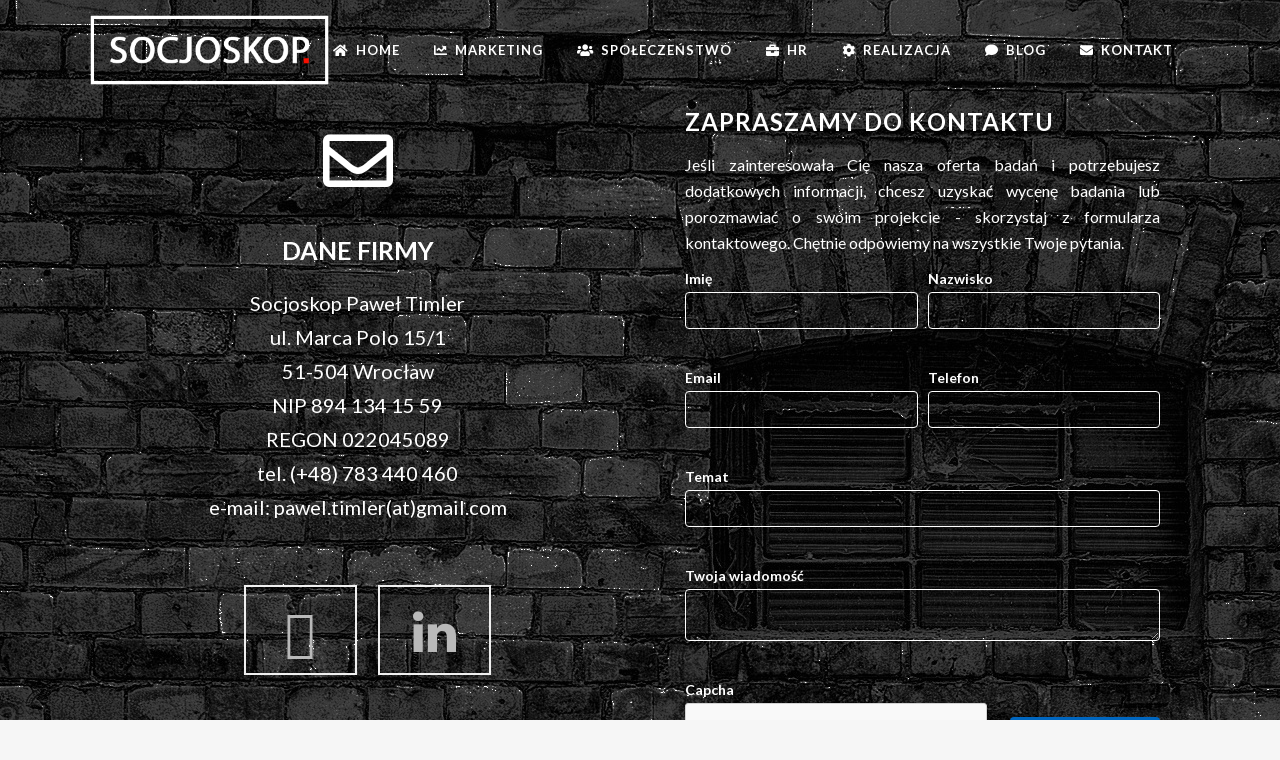

--- FILE ---
content_type: text/html; charset=UTF-8
request_url: https://socjoskop.pl/kontakt/
body_size: 18620
content:
	<!DOCTYPE html>
<html lang="pl-PL">
<head>
	<meta charset="UTF-8" />
	
				<meta name="viewport" content="width=device-width,initial-scale=1,user-scalable=no">
		
            
                        <link rel="shortcut icon" type="image/x-icon" href="https://socjoskop.pl/wp-content/uploads/2016/02/logo-mini-red.png">
            <link rel="apple-touch-icon" href="https://socjoskop.pl/wp-content/uploads/2016/02/logo-mini-red.png"/>
        
	<link rel="profile" href="http://gmpg.org/xfn/11" />
	<link rel="pingback" href="https://socjoskop.pl/xmlrpc.php" />

	<meta name='robots' content='index, follow, max-image-preview:large, max-snippet:-1, max-video-preview:-1' />

	<!-- This site is optimized with the Yoast SEO plugin v22.1 - https://yoast.com/wordpress/plugins/seo/ -->
	<title>Oferta badań marketingowych, społecznych, ewaluacji oraz analiz - kontakt</title>
	<link rel="canonical" href="https://socjoskop.pl/kontakt/" />
	<meta property="og:locale" content="pl_PL" />
	<meta property="og:type" content="article" />
	<meta property="og:title" content="Oferta badań marketingowych, społecznych, ewaluacji oraz analiz - kontakt" />
	<meta property="og:url" content="https://socjoskop.pl/kontakt/" />
	<meta property="og:site_name" content="Socjoskop" />
	<meta property="article:modified_time" content="2016-12-25T19:24:19+00:00" />
	<meta name="twitter:card" content="summary_large_image" />
	<meta name="twitter:label1" content="Szacowany czas czytania" />
	<meta name="twitter:data1" content="2 minuty" />
	<script type="application/ld+json" class="yoast-schema-graph">{"@context":"https://schema.org","@graph":[{"@type":"WebPage","@id":"https://socjoskop.pl/kontakt/","url":"https://socjoskop.pl/kontakt/","name":"Oferta badań marketingowych, społecznych, ewaluacji oraz analiz - kontakt","isPartOf":{"@id":"https://socjoskop.pl/#website"},"datePublished":"2016-10-31T14:32:59+00:00","dateModified":"2016-12-25T19:24:19+00:00","breadcrumb":{"@id":"https://socjoskop.pl/kontakt/#breadcrumb"},"inLanguage":"pl-PL","potentialAction":[{"@type":"ReadAction","target":["https://socjoskop.pl/kontakt/"]}]},{"@type":"BreadcrumbList","@id":"https://socjoskop.pl/kontakt/#breadcrumb","itemListElement":[{"@type":"ListItem","position":1,"name":"Strona główna","item":"https://socjoskop.pl/"},{"@type":"ListItem","position":2,"name":"Kontakt"}]},{"@type":"WebSite","@id":"https://socjoskop.pl/#website","url":"https://socjoskop.pl/","name":"Socjoskop","description":"Badania marketingowe, analizy, ewaluacje","potentialAction":[{"@type":"SearchAction","target":{"@type":"EntryPoint","urlTemplate":"https://socjoskop.pl/?s={search_term_string}"},"query-input":"required name=search_term_string"}],"inLanguage":"pl-PL"}]}</script>
	<!-- / Yoast SEO plugin. -->


<link rel='dns-prefetch' href='//fonts.googleapis.com' />
<link rel="alternate" type="application/rss+xml" title="Socjoskop &raquo; Kanał z wpisami" href="https://socjoskop.pl/feed/" />
<link rel="alternate" type="application/rss+xml" title="Socjoskop &raquo; Kanał z komentarzami" href="https://socjoskop.pl/comments/feed/" />
<script type="text/javascript">
/* <![CDATA[ */
window._wpemojiSettings = {"baseUrl":"https:\/\/s.w.org\/images\/core\/emoji\/14.0.0\/72x72\/","ext":".png","svgUrl":"https:\/\/s.w.org\/images\/core\/emoji\/14.0.0\/svg\/","svgExt":".svg","source":{"concatemoji":"https:\/\/socjoskop.pl\/wp-includes\/js\/wp-emoji-release.min.js?ver=6.4.7"}};
/*! This file is auto-generated */
!function(i,n){var o,s,e;function c(e){try{var t={supportTests:e,timestamp:(new Date).valueOf()};sessionStorage.setItem(o,JSON.stringify(t))}catch(e){}}function p(e,t,n){e.clearRect(0,0,e.canvas.width,e.canvas.height),e.fillText(t,0,0);var t=new Uint32Array(e.getImageData(0,0,e.canvas.width,e.canvas.height).data),r=(e.clearRect(0,0,e.canvas.width,e.canvas.height),e.fillText(n,0,0),new Uint32Array(e.getImageData(0,0,e.canvas.width,e.canvas.height).data));return t.every(function(e,t){return e===r[t]})}function u(e,t,n){switch(t){case"flag":return n(e,"\ud83c\udff3\ufe0f\u200d\u26a7\ufe0f","\ud83c\udff3\ufe0f\u200b\u26a7\ufe0f")?!1:!n(e,"\ud83c\uddfa\ud83c\uddf3","\ud83c\uddfa\u200b\ud83c\uddf3")&&!n(e,"\ud83c\udff4\udb40\udc67\udb40\udc62\udb40\udc65\udb40\udc6e\udb40\udc67\udb40\udc7f","\ud83c\udff4\u200b\udb40\udc67\u200b\udb40\udc62\u200b\udb40\udc65\u200b\udb40\udc6e\u200b\udb40\udc67\u200b\udb40\udc7f");case"emoji":return!n(e,"\ud83e\udef1\ud83c\udffb\u200d\ud83e\udef2\ud83c\udfff","\ud83e\udef1\ud83c\udffb\u200b\ud83e\udef2\ud83c\udfff")}return!1}function f(e,t,n){var r="undefined"!=typeof WorkerGlobalScope&&self instanceof WorkerGlobalScope?new OffscreenCanvas(300,150):i.createElement("canvas"),a=r.getContext("2d",{willReadFrequently:!0}),o=(a.textBaseline="top",a.font="600 32px Arial",{});return e.forEach(function(e){o[e]=t(a,e,n)}),o}function t(e){var t=i.createElement("script");t.src=e,t.defer=!0,i.head.appendChild(t)}"undefined"!=typeof Promise&&(o="wpEmojiSettingsSupports",s=["flag","emoji"],n.supports={everything:!0,everythingExceptFlag:!0},e=new Promise(function(e){i.addEventListener("DOMContentLoaded",e,{once:!0})}),new Promise(function(t){var n=function(){try{var e=JSON.parse(sessionStorage.getItem(o));if("object"==typeof e&&"number"==typeof e.timestamp&&(new Date).valueOf()<e.timestamp+604800&&"object"==typeof e.supportTests)return e.supportTests}catch(e){}return null}();if(!n){if("undefined"!=typeof Worker&&"undefined"!=typeof OffscreenCanvas&&"undefined"!=typeof URL&&URL.createObjectURL&&"undefined"!=typeof Blob)try{var e="postMessage("+f.toString()+"("+[JSON.stringify(s),u.toString(),p.toString()].join(",")+"));",r=new Blob([e],{type:"text/javascript"}),a=new Worker(URL.createObjectURL(r),{name:"wpTestEmojiSupports"});return void(a.onmessage=function(e){c(n=e.data),a.terminate(),t(n)})}catch(e){}c(n=f(s,u,p))}t(n)}).then(function(e){for(var t in e)n.supports[t]=e[t],n.supports.everything=n.supports.everything&&n.supports[t],"flag"!==t&&(n.supports.everythingExceptFlag=n.supports.everythingExceptFlag&&n.supports[t]);n.supports.everythingExceptFlag=n.supports.everythingExceptFlag&&!n.supports.flag,n.DOMReady=!1,n.readyCallback=function(){n.DOMReady=!0}}).then(function(){return e}).then(function(){var e;n.supports.everything||(n.readyCallback(),(e=n.source||{}).concatemoji?t(e.concatemoji):e.wpemoji&&e.twemoji&&(t(e.twemoji),t(e.wpemoji)))}))}((window,document),window._wpemojiSettings);
/* ]]> */
</script>
<style id='wp-emoji-styles-inline-css' type='text/css'>

	img.wp-smiley, img.emoji {
		display: inline !important;
		border: none !important;
		box-shadow: none !important;
		height: 1em !important;
		width: 1em !important;
		margin: 0 0.07em !important;
		vertical-align: -0.1em !important;
		background: none !important;
		padding: 0 !important;
	}
</style>
<link rel='stylesheet' id='wp-block-library-css' href='https://socjoskop.pl/wp-includes/css/dist/block-library/style.min.css?ver=6.4.7' type='text/css' media='all' />
<style id='classic-theme-styles-inline-css' type='text/css'>
/*! This file is auto-generated */
.wp-block-button__link{color:#fff;background-color:#32373c;border-radius:9999px;box-shadow:none;text-decoration:none;padding:calc(.667em + 2px) calc(1.333em + 2px);font-size:1.125em}.wp-block-file__button{background:#32373c;color:#fff;text-decoration:none}
</style>
<style id='global-styles-inline-css' type='text/css'>
body{--wp--preset--color--black: #000000;--wp--preset--color--cyan-bluish-gray: #abb8c3;--wp--preset--color--white: #ffffff;--wp--preset--color--pale-pink: #f78da7;--wp--preset--color--vivid-red: #cf2e2e;--wp--preset--color--luminous-vivid-orange: #ff6900;--wp--preset--color--luminous-vivid-amber: #fcb900;--wp--preset--color--light-green-cyan: #7bdcb5;--wp--preset--color--vivid-green-cyan: #00d084;--wp--preset--color--pale-cyan-blue: #8ed1fc;--wp--preset--color--vivid-cyan-blue: #0693e3;--wp--preset--color--vivid-purple: #9b51e0;--wp--preset--gradient--vivid-cyan-blue-to-vivid-purple: linear-gradient(135deg,rgba(6,147,227,1) 0%,rgb(155,81,224) 100%);--wp--preset--gradient--light-green-cyan-to-vivid-green-cyan: linear-gradient(135deg,rgb(122,220,180) 0%,rgb(0,208,130) 100%);--wp--preset--gradient--luminous-vivid-amber-to-luminous-vivid-orange: linear-gradient(135deg,rgba(252,185,0,1) 0%,rgba(255,105,0,1) 100%);--wp--preset--gradient--luminous-vivid-orange-to-vivid-red: linear-gradient(135deg,rgba(255,105,0,1) 0%,rgb(207,46,46) 100%);--wp--preset--gradient--very-light-gray-to-cyan-bluish-gray: linear-gradient(135deg,rgb(238,238,238) 0%,rgb(169,184,195) 100%);--wp--preset--gradient--cool-to-warm-spectrum: linear-gradient(135deg,rgb(74,234,220) 0%,rgb(151,120,209) 20%,rgb(207,42,186) 40%,rgb(238,44,130) 60%,rgb(251,105,98) 80%,rgb(254,248,76) 100%);--wp--preset--gradient--blush-light-purple: linear-gradient(135deg,rgb(255,206,236) 0%,rgb(152,150,240) 100%);--wp--preset--gradient--blush-bordeaux: linear-gradient(135deg,rgb(254,205,165) 0%,rgb(254,45,45) 50%,rgb(107,0,62) 100%);--wp--preset--gradient--luminous-dusk: linear-gradient(135deg,rgb(255,203,112) 0%,rgb(199,81,192) 50%,rgb(65,88,208) 100%);--wp--preset--gradient--pale-ocean: linear-gradient(135deg,rgb(255,245,203) 0%,rgb(182,227,212) 50%,rgb(51,167,181) 100%);--wp--preset--gradient--electric-grass: linear-gradient(135deg,rgb(202,248,128) 0%,rgb(113,206,126) 100%);--wp--preset--gradient--midnight: linear-gradient(135deg,rgb(2,3,129) 0%,rgb(40,116,252) 100%);--wp--preset--font-size--small: 13px;--wp--preset--font-size--medium: 20px;--wp--preset--font-size--large: 36px;--wp--preset--font-size--x-large: 42px;--wp--preset--spacing--20: 0.44rem;--wp--preset--spacing--30: 0.67rem;--wp--preset--spacing--40: 1rem;--wp--preset--spacing--50: 1.5rem;--wp--preset--spacing--60: 2.25rem;--wp--preset--spacing--70: 3.38rem;--wp--preset--spacing--80: 5.06rem;--wp--preset--shadow--natural: 6px 6px 9px rgba(0, 0, 0, 0.2);--wp--preset--shadow--deep: 12px 12px 50px rgba(0, 0, 0, 0.4);--wp--preset--shadow--sharp: 6px 6px 0px rgba(0, 0, 0, 0.2);--wp--preset--shadow--outlined: 6px 6px 0px -3px rgba(255, 255, 255, 1), 6px 6px rgba(0, 0, 0, 1);--wp--preset--shadow--crisp: 6px 6px 0px rgba(0, 0, 0, 1);}:where(.is-layout-flex){gap: 0.5em;}:where(.is-layout-grid){gap: 0.5em;}body .is-layout-flow > .alignleft{float: left;margin-inline-start: 0;margin-inline-end: 2em;}body .is-layout-flow > .alignright{float: right;margin-inline-start: 2em;margin-inline-end: 0;}body .is-layout-flow > .aligncenter{margin-left: auto !important;margin-right: auto !important;}body .is-layout-constrained > .alignleft{float: left;margin-inline-start: 0;margin-inline-end: 2em;}body .is-layout-constrained > .alignright{float: right;margin-inline-start: 2em;margin-inline-end: 0;}body .is-layout-constrained > .aligncenter{margin-left: auto !important;margin-right: auto !important;}body .is-layout-constrained > :where(:not(.alignleft):not(.alignright):not(.alignfull)){max-width: var(--wp--style--global--content-size);margin-left: auto !important;margin-right: auto !important;}body .is-layout-constrained > .alignwide{max-width: var(--wp--style--global--wide-size);}body .is-layout-flex{display: flex;}body .is-layout-flex{flex-wrap: wrap;align-items: center;}body .is-layout-flex > *{margin: 0;}body .is-layout-grid{display: grid;}body .is-layout-grid > *{margin: 0;}:where(.wp-block-columns.is-layout-flex){gap: 2em;}:where(.wp-block-columns.is-layout-grid){gap: 2em;}:where(.wp-block-post-template.is-layout-flex){gap: 1.25em;}:where(.wp-block-post-template.is-layout-grid){gap: 1.25em;}.has-black-color{color: var(--wp--preset--color--black) !important;}.has-cyan-bluish-gray-color{color: var(--wp--preset--color--cyan-bluish-gray) !important;}.has-white-color{color: var(--wp--preset--color--white) !important;}.has-pale-pink-color{color: var(--wp--preset--color--pale-pink) !important;}.has-vivid-red-color{color: var(--wp--preset--color--vivid-red) !important;}.has-luminous-vivid-orange-color{color: var(--wp--preset--color--luminous-vivid-orange) !important;}.has-luminous-vivid-amber-color{color: var(--wp--preset--color--luminous-vivid-amber) !important;}.has-light-green-cyan-color{color: var(--wp--preset--color--light-green-cyan) !important;}.has-vivid-green-cyan-color{color: var(--wp--preset--color--vivid-green-cyan) !important;}.has-pale-cyan-blue-color{color: var(--wp--preset--color--pale-cyan-blue) !important;}.has-vivid-cyan-blue-color{color: var(--wp--preset--color--vivid-cyan-blue) !important;}.has-vivid-purple-color{color: var(--wp--preset--color--vivid-purple) !important;}.has-black-background-color{background-color: var(--wp--preset--color--black) !important;}.has-cyan-bluish-gray-background-color{background-color: var(--wp--preset--color--cyan-bluish-gray) !important;}.has-white-background-color{background-color: var(--wp--preset--color--white) !important;}.has-pale-pink-background-color{background-color: var(--wp--preset--color--pale-pink) !important;}.has-vivid-red-background-color{background-color: var(--wp--preset--color--vivid-red) !important;}.has-luminous-vivid-orange-background-color{background-color: var(--wp--preset--color--luminous-vivid-orange) !important;}.has-luminous-vivid-amber-background-color{background-color: var(--wp--preset--color--luminous-vivid-amber) !important;}.has-light-green-cyan-background-color{background-color: var(--wp--preset--color--light-green-cyan) !important;}.has-vivid-green-cyan-background-color{background-color: var(--wp--preset--color--vivid-green-cyan) !important;}.has-pale-cyan-blue-background-color{background-color: var(--wp--preset--color--pale-cyan-blue) !important;}.has-vivid-cyan-blue-background-color{background-color: var(--wp--preset--color--vivid-cyan-blue) !important;}.has-vivid-purple-background-color{background-color: var(--wp--preset--color--vivid-purple) !important;}.has-black-border-color{border-color: var(--wp--preset--color--black) !important;}.has-cyan-bluish-gray-border-color{border-color: var(--wp--preset--color--cyan-bluish-gray) !important;}.has-white-border-color{border-color: var(--wp--preset--color--white) !important;}.has-pale-pink-border-color{border-color: var(--wp--preset--color--pale-pink) !important;}.has-vivid-red-border-color{border-color: var(--wp--preset--color--vivid-red) !important;}.has-luminous-vivid-orange-border-color{border-color: var(--wp--preset--color--luminous-vivid-orange) !important;}.has-luminous-vivid-amber-border-color{border-color: var(--wp--preset--color--luminous-vivid-amber) !important;}.has-light-green-cyan-border-color{border-color: var(--wp--preset--color--light-green-cyan) !important;}.has-vivid-green-cyan-border-color{border-color: var(--wp--preset--color--vivid-green-cyan) !important;}.has-pale-cyan-blue-border-color{border-color: var(--wp--preset--color--pale-cyan-blue) !important;}.has-vivid-cyan-blue-border-color{border-color: var(--wp--preset--color--vivid-cyan-blue) !important;}.has-vivid-purple-border-color{border-color: var(--wp--preset--color--vivid-purple) !important;}.has-vivid-cyan-blue-to-vivid-purple-gradient-background{background: var(--wp--preset--gradient--vivid-cyan-blue-to-vivid-purple) !important;}.has-light-green-cyan-to-vivid-green-cyan-gradient-background{background: var(--wp--preset--gradient--light-green-cyan-to-vivid-green-cyan) !important;}.has-luminous-vivid-amber-to-luminous-vivid-orange-gradient-background{background: var(--wp--preset--gradient--luminous-vivid-amber-to-luminous-vivid-orange) !important;}.has-luminous-vivid-orange-to-vivid-red-gradient-background{background: var(--wp--preset--gradient--luminous-vivid-orange-to-vivid-red) !important;}.has-very-light-gray-to-cyan-bluish-gray-gradient-background{background: var(--wp--preset--gradient--very-light-gray-to-cyan-bluish-gray) !important;}.has-cool-to-warm-spectrum-gradient-background{background: var(--wp--preset--gradient--cool-to-warm-spectrum) !important;}.has-blush-light-purple-gradient-background{background: var(--wp--preset--gradient--blush-light-purple) !important;}.has-blush-bordeaux-gradient-background{background: var(--wp--preset--gradient--blush-bordeaux) !important;}.has-luminous-dusk-gradient-background{background: var(--wp--preset--gradient--luminous-dusk) !important;}.has-pale-ocean-gradient-background{background: var(--wp--preset--gradient--pale-ocean) !important;}.has-electric-grass-gradient-background{background: var(--wp--preset--gradient--electric-grass) !important;}.has-midnight-gradient-background{background: var(--wp--preset--gradient--midnight) !important;}.has-small-font-size{font-size: var(--wp--preset--font-size--small) !important;}.has-medium-font-size{font-size: var(--wp--preset--font-size--medium) !important;}.has-large-font-size{font-size: var(--wp--preset--font-size--large) !important;}.has-x-large-font-size{font-size: var(--wp--preset--font-size--x-large) !important;}
.wp-block-navigation a:where(:not(.wp-element-button)){color: inherit;}
:where(.wp-block-post-template.is-layout-flex){gap: 1.25em;}:where(.wp-block-post-template.is-layout-grid){gap: 1.25em;}
:where(.wp-block-columns.is-layout-flex){gap: 2em;}:where(.wp-block-columns.is-layout-grid){gap: 2em;}
.wp-block-pullquote{font-size: 1.5em;line-height: 1.6;}
</style>
<link rel='stylesheet' id='layerslider-css' href='https://socjoskop.pl/wp-content/plugins/LayerSlider/static/css/layerslider.css?ver=5.6.5' type='text/css' media='all' />
<link rel='stylesheet' id='ls-google-fonts-css' href='https://fonts.googleapis.com/css?family=Lato:100,300,regular,700,900%7COpen+Sans:300%7CIndie+Flower:regular%7COswald:300,regular,700&#038;subset=latin%2Clatin-ext' type='text/css' media='all' />
<link rel='stylesheet' id='qi-addons-for-elementor-grid-style-css' href='https://socjoskop.pl/wp-content/plugins/qi-addons-for-elementor/assets/css/grid.min.css?ver=6.4.7' type='text/css' media='all' />
<link rel='stylesheet' id='qi-addons-for-elementor-helper-parts-style-css' href='https://socjoskop.pl/wp-content/plugins/qi-addons-for-elementor/assets/css/helper-parts.min.css?ver=6.4.7' type='text/css' media='all' />
<link rel='stylesheet' id='qi-addons-for-elementor-style-css' href='https://socjoskop.pl/wp-content/plugins/qi-addons-for-elementor/assets/css/main.min.css?ver=6.4.7' type='text/css' media='all' />
<link rel='stylesheet' id='mediaelement-css' href='https://socjoskop.pl/wp-includes/js/mediaelement/mediaelementplayer-legacy.min.css?ver=4.2.17' type='text/css' media='all' />
<link rel='stylesheet' id='wp-mediaelement-css' href='https://socjoskop.pl/wp-includes/js/mediaelement/wp-mediaelement.min.css?ver=6.4.7' type='text/css' media='all' />
<link rel='stylesheet' id='bridge-default-style-css' href='https://socjoskop.pl/wp-content/themes/bridge/style.css?ver=6.4.7' type='text/css' media='all' />
<link rel='stylesheet' id='bridge-qode-font_awesome-css' href='https://socjoskop.pl/wp-content/themes/bridge/css/font-awesome/css/font-awesome.min.css?ver=6.4.7' type='text/css' media='all' />
<link rel='stylesheet' id='bridge-qode-font_elegant-css' href='https://socjoskop.pl/wp-content/themes/bridge/css/elegant-icons/style.min.css?ver=6.4.7' type='text/css' media='all' />
<link rel='stylesheet' id='bridge-qode-linea_icons-css' href='https://socjoskop.pl/wp-content/themes/bridge/css/linea-icons/style.css?ver=6.4.7' type='text/css' media='all' />
<link rel='stylesheet' id='bridge-qode-dripicons-css' href='https://socjoskop.pl/wp-content/themes/bridge/css/dripicons/dripicons.css?ver=6.4.7' type='text/css' media='all' />
<link rel='stylesheet' id='bridge-qode-kiko-css' href='https://socjoskop.pl/wp-content/themes/bridge/css/kiko/kiko-all.css?ver=6.4.7' type='text/css' media='all' />
<link rel='stylesheet' id='bridge-qode-font_awesome_5-css' href='https://socjoskop.pl/wp-content/themes/bridge/css/font-awesome-5/css/font-awesome-5.min.css?ver=6.4.7' type='text/css' media='all' />
<link rel='stylesheet' id='bridge-stylesheet-css' href='https://socjoskop.pl/wp-content/themes/bridge/css/stylesheet.min.css?ver=6.4.7' type='text/css' media='all' />
<link rel='stylesheet' id='bridge-print-css' href='https://socjoskop.pl/wp-content/themes/bridge/css/print.css?ver=6.4.7' type='text/css' media='all' />
<link rel='stylesheet' id='bridge-style-dynamic-css' href='https://socjoskop.pl/wp-content/themes/bridge/css/style_dynamic_callback.php?ver=6.4.7' type='text/css' media='all' />
<link rel='stylesheet' id='bridge-responsive-css' href='https://socjoskop.pl/wp-content/themes/bridge/css/responsive.min.css?ver=6.4.7' type='text/css' media='all' />
<link rel='stylesheet' id='bridge-style-dynamic-responsive-css' href='https://socjoskop.pl/wp-content/themes/bridge/css/style_dynamic_responsive_callback.php?ver=6.4.7' type='text/css' media='all' />
<style id='bridge-style-dynamic-responsive-inline-css' type='text/css'>
.blog_holder article .post_image, .blog_holder article .post_image > a, .blog_holder article .post_image img { display: none }

.home .icon_with_title_link {font-size:19px;margin:0}
.home .icon_with_title_link:hover{color:#f70f00 !important}

.q_logo a { height:70px !important; margin-top:0px}
.category .q_logo a, .archive .q_logo a, .single-post .q_logo a {margin-top:0}

header.sticky .q_logo a { height:60px !important; margin-top:0px}

.blog_holder article .post_text .post_text_inner {background-color:rgba(255,255,255,0.8)}

body .post-password-form {
padding: 100px 100px;
margin: 0 auto;
max-width: 300px;
width: 50%;
text-align: center;
border:2px solid;
border-radius:5px
}
.page-template-wyniki_na_haslo .content { background: url('https://socjoskop.pl/wp-content/uploads/2014/03/The-Wall-1.jpg'); background-size:cover }
.page-template-wyniki_na_haslo .full_width {background:none;}
.page-template-wyniki_na_haslo .full_width_inner {padding:120px 0 100px 0}
</style>
<link rel='stylesheet' id='js_composer_front-css' href='https://socjoskop.pl/wp-content/plugins/js_composer/assets/css/js_composer.min.css?ver=7.5' type='text/css' media='all' />
<link rel='stylesheet' id='bridge-style-handle-google-fonts-css' href='https://fonts.googleapis.com/css?family=Raleway%3A100%2C200%2C300%2C400%2C500%2C600%2C700%2C800%2C900%2C100italic%2C300italic%2C400italic%2C700italic%7CLato%3A100%2C200%2C300%2C400%2C500%2C600%2C700%2C800%2C900%2C100italic%2C300italic%2C400italic%2C700italic&#038;subset=latin%2Clatin-ext&#038;ver=1.0.0' type='text/css' media='all' />
<link rel='stylesheet' id='bridge-core-dashboard-style-css' href='https://socjoskop.pl/wp-content/plugins/bridge-core/modules/core-dashboard/assets/css/core-dashboard.min.css?ver=6.4.7' type='text/css' media='all' />
<link rel='stylesheet' id='swiper-css' href='https://socjoskop.pl/wp-content/plugins/elementor/assets/lib/swiper/css/swiper.min.css?ver=5.3.6' type='text/css' media='all' />
<script type="text/javascript" src="https://socjoskop.pl/wp-content/plugins/LayerSlider/static/js/greensock.js?ver=1.11.8" id="greensock-js"></script>
<script type="text/javascript" src="https://socjoskop.pl/wp-includes/js/jquery/jquery.min.js?ver=3.7.1" id="jquery-core-js"></script>
<script type="text/javascript" src="https://socjoskop.pl/wp-includes/js/jquery/jquery-migrate.min.js?ver=3.4.1" id="jquery-migrate-js"></script>
<script type="text/javascript" id="layerslider-js-extra">
/* <![CDATA[ */
var LS_Meta = {"v":"5.6.5"};
/* ]]> */
</script>
<script type="text/javascript" src="https://socjoskop.pl/wp-content/plugins/LayerSlider/static/js/layerslider.kreaturamedia.jquery.js?ver=5.6.5" id="layerslider-js"></script>
<script type="text/javascript" src="https://socjoskop.pl/wp-content/plugins/LayerSlider/static/js/layerslider.transitions.js?ver=5.6.5" id="layerslider-transitions-js"></script>
<script type="text/javascript" src="https://socjoskop.pl/wp-content/plugins/revslider/public/assets/js/rbtools.min.js?ver=6.6.20" async id="tp-tools-js"></script>
<script type="text/javascript" src="https://socjoskop.pl/wp-content/plugins/revslider/public/assets/js/rs6.min.js?ver=6.6.20" async id="revmin-js"></script>
<script></script><link rel="https://api.w.org/" href="https://socjoskop.pl/wp-json/" /><link rel="alternate" type="application/json" href="https://socjoskop.pl/wp-json/wp/v2/pages/16267" /><link rel="EditURI" type="application/rsd+xml" title="RSD" href="https://socjoskop.pl/xmlrpc.php?rsd" />
<meta name="generator" content="WordPress 6.4.7" />
<link rel='shortlink' href='https://socjoskop.pl/?p=16267' />
<link rel="alternate" type="application/json+oembed" href="https://socjoskop.pl/wp-json/oembed/1.0/embed?url=https%3A%2F%2Fsocjoskop.pl%2Fkontakt%2F" />
<link rel="alternate" type="text/xml+oembed" href="https://socjoskop.pl/wp-json/oembed/1.0/embed?url=https%3A%2F%2Fsocjoskop.pl%2Fkontakt%2F&#038;format=xml" />
<meta name="generator" content="Elementor 3.19.4; features: e_optimized_assets_loading, e_optimized_css_loading, additional_custom_breakpoints, block_editor_assets_optimize, e_image_loading_optimization; settings: css_print_method-external, google_font-enabled, font_display-auto">
<meta name="generator" content="Powered by WPBakery Page Builder - drag and drop page builder for WordPress."/>
<meta name="generator" content="Powered by Slider Revolution 6.6.20 - responsive, Mobile-Friendly Slider Plugin for WordPress with comfortable drag and drop interface." />
<script>function setREVStartSize(e){
			//window.requestAnimationFrame(function() {
				window.RSIW = window.RSIW===undefined ? window.innerWidth : window.RSIW;
				window.RSIH = window.RSIH===undefined ? window.innerHeight : window.RSIH;
				try {
					var pw = document.getElementById(e.c).parentNode.offsetWidth,
						newh;
					pw = pw===0 || isNaN(pw) || (e.l=="fullwidth" || e.layout=="fullwidth") ? window.RSIW : pw;
					e.tabw = e.tabw===undefined ? 0 : parseInt(e.tabw);
					e.thumbw = e.thumbw===undefined ? 0 : parseInt(e.thumbw);
					e.tabh = e.tabh===undefined ? 0 : parseInt(e.tabh);
					e.thumbh = e.thumbh===undefined ? 0 : parseInt(e.thumbh);
					e.tabhide = e.tabhide===undefined ? 0 : parseInt(e.tabhide);
					e.thumbhide = e.thumbhide===undefined ? 0 : parseInt(e.thumbhide);
					e.mh = e.mh===undefined || e.mh=="" || e.mh==="auto" ? 0 : parseInt(e.mh,0);
					if(e.layout==="fullscreen" || e.l==="fullscreen")
						newh = Math.max(e.mh,window.RSIH);
					else{
						e.gw = Array.isArray(e.gw) ? e.gw : [e.gw];
						for (var i in e.rl) if (e.gw[i]===undefined || e.gw[i]===0) e.gw[i] = e.gw[i-1];
						e.gh = e.el===undefined || e.el==="" || (Array.isArray(e.el) && e.el.length==0)? e.gh : e.el;
						e.gh = Array.isArray(e.gh) ? e.gh : [e.gh];
						for (var i in e.rl) if (e.gh[i]===undefined || e.gh[i]===0) e.gh[i] = e.gh[i-1];
											
						var nl = new Array(e.rl.length),
							ix = 0,
							sl;
						e.tabw = e.tabhide>=pw ? 0 : e.tabw;
						e.thumbw = e.thumbhide>=pw ? 0 : e.thumbw;
						e.tabh = e.tabhide>=pw ? 0 : e.tabh;
						e.thumbh = e.thumbhide>=pw ? 0 : e.thumbh;
						for (var i in e.rl) nl[i] = e.rl[i]<window.RSIW ? 0 : e.rl[i];
						sl = nl[0];
						for (var i in nl) if (sl>nl[i] && nl[i]>0) { sl = nl[i]; ix=i;}
						var m = pw>(e.gw[ix]+e.tabw+e.thumbw) ? 1 : (pw-(e.tabw+e.thumbw)) / (e.gw[ix]);
						newh =  (e.gh[ix] * m) + (e.tabh + e.thumbh);
					}
					var el = document.getElementById(e.c);
					if (el!==null && el) el.style.height = newh+"px";
					el = document.getElementById(e.c+"_wrapper");
					if (el!==null && el) {
						el.style.height = newh+"px";
						el.style.display = "block";
					}
				} catch(e){
					console.log("Failure at Presize of Slider:" + e)
				}
			//});
		  };</script>
<noscript><style> .wpb_animate_when_almost_visible { opacity: 1; }</style></noscript></head>

<body class="page-template page-template-full_width page-template-full_width-php page page-id-16267 bridge-core-3.1.4 qodef-qi--no-touch qi-addons-for-elementor-1.6.7  qode-title-hidden qode-theme-ver-30.3 qode-theme-bridge qode_header_in_grid wpb-js-composer js-comp-ver-7.5 vc_responsive elementor-default elementor-kit-16757" itemscope itemtype="http://schema.org/WebPage">



	<div class="ajax_loader"><div class="ajax_loader_1"><div class="cube"></div></div></div>
	
<div class="wrapper">
	<div class="wrapper_inner">

    
		<!-- Google Analytics start -->
					<script>
				var _gaq = _gaq || [];
				_gaq.push(['_setAccount', 'UA-62259605-1']);
				_gaq.push(['_trackPageview']);

				(function() {
					var ga = document.createElement('script'); ga.type = 'text/javascript'; ga.async = true;
					ga.src = ('https:' == document.location.protocol ? 'https://ssl' : 'http://www') + '.google-analytics.com/ga.js';
					var s = document.getElementsByTagName('script')[0]; s.parentNode.insertBefore(ga, s);
				})();
			</script>
				<!-- Google Analytics end -->

		
	<header class=" scroll_header_top_area light stick transparent scrolled_not_transparent page_header">
	<div class="header_inner clearfix">
				<div class="header_top_bottom_holder">
			
			<div class="header_bottom clearfix" style=' background-color:rgba(255, 255, 255, 0);' >
								<div class="container">
					<div class="container_inner clearfix">
																				<div class="header_inner_left">
																	<div class="mobile_menu_button">
		<span>
			<i class="qode_icon_font_awesome fa fa-bars " ></i>		</span>
	</div>
								<div class="logo_wrapper" >
	<div class="q_logo">
		<a itemprop="url" href="https://socjoskop.pl/" >
             <img itemprop="image" class="normal" src="https://socjoskop.pl/wp-content/uploads/2016/04/logo-dark-red-dot.png" alt="Logo"> 			 <img itemprop="image" class="light" src="https://socjoskop.pl/wp-content/uploads/2016/04/logo-white-red-dot.png" alt="Logo"/> 			 <img itemprop="image" class="dark" src="https://socjoskop.pl/wp-content/uploads/2016/04/logo-dark-red-dot.png" alt="Logo"/> 			 <img itemprop="image" class="sticky" src="https://socjoskop.pl/wp-content/uploads/2016/02/logo-mini-red.png" alt="Logo"/> 			 <img itemprop="image" class="mobile" src="https://socjoskop.pl/wp-content/uploads/2016/04/logo-dark-red-dot.png" alt="Logo"/> 					</a>
	</div>
	</div>															</div>
															<div class="header_inner_right">
									<div class="side_menu_button_wrapper right">
																														<div class="side_menu_button">
																																	
										</div>
									</div>
								</div>
							
							
							<nav class="main_menu drop_down right">
								<ul id="menu-fullscreen-menu" class=""><li id="nav-menu-item-16001" class="menu-item menu-item-type-post_type menu-item-object-page menu-item-home  narrow"><a href="https://socjoskop.pl/" class=""><i class="menu_icon fa-home fa"></i><span>Home</span><span class="plus"></span></a></li>
<li id="nav-menu-item-15998" class="menu-item menu-item-type-post_type menu-item-object-page  narrow"><a href="https://socjoskop.pl/badania-marketingowe/" class=""><i class="menu_icon fa-line-chart fa"></i><span>Marketing</span><span class="plus"></span></a></li>
<li id="nav-menu-item-15997" class="menu-item menu-item-type-post_type menu-item-object-page  narrow"><a href="https://socjoskop.pl/badania-spoleczne-i-ewaluacyjne/" class=""><i class="menu_icon fa-users fa"></i><span>Społeczeństwo</span><span class="plus"></span></a></li>
<li id="nav-menu-item-15996" class="menu-item menu-item-type-post_type menu-item-object-page  narrow"><a href="https://socjoskop.pl/human-resources/" class=""><i class="menu_icon fa-briefcase fa"></i><span>HR</span><span class="plus"></span></a></li>
<li id="nav-menu-item-16052" class="menu-item menu-item-type-post_type menu-item-object-page  narrow"><a href="https://socjoskop.pl/realizacja-badan/" class=""><i class="menu_icon fa-cog fa"></i><span>Realizacja</span><span class="plus"></span></a></li>
<li id="nav-menu-item-16198" class="menu-item menu-item-type-post_type menu-item-object-page  narrow"><a href="https://socjoskop.pl/blog/" class=""><i class="menu_icon fa-comment fa"></i><span>Blog</span><span class="plus"></span></a></li>
<li id="nav-menu-item-16402" class="menu-item menu-item-type-post_type menu-item-object-page current-menu-item page_item page-item-16267 current_page_item active narrow"><a href="https://socjoskop.pl/kontakt/" class=" current "><i class="menu_icon fa-envelope fa"></i><span>Kontakt</span><span class="plus"></span></a></li>
</ul>							</nav>
														<nav class="mobile_menu">
	<ul id="menu-fullscreen-menu-1" class=""><li id="mobile-menu-item-16001" class="menu-item menu-item-type-post_type menu-item-object-page menu-item-home "><a href="https://socjoskop.pl/" class=""><span>Home</span></a><span class="mobile_arrow"><i class="fa fa-angle-right"></i><i class="fa fa-angle-down"></i></span></li>
<li id="mobile-menu-item-15998" class="menu-item menu-item-type-post_type menu-item-object-page "><a href="https://socjoskop.pl/badania-marketingowe/" class=""><span>Marketing</span></a><span class="mobile_arrow"><i class="fa fa-angle-right"></i><i class="fa fa-angle-down"></i></span></li>
<li id="mobile-menu-item-15997" class="menu-item menu-item-type-post_type menu-item-object-page "><a href="https://socjoskop.pl/badania-spoleczne-i-ewaluacyjne/" class=""><span>Społeczeństwo</span></a><span class="mobile_arrow"><i class="fa fa-angle-right"></i><i class="fa fa-angle-down"></i></span></li>
<li id="mobile-menu-item-15996" class="menu-item menu-item-type-post_type menu-item-object-page "><a href="https://socjoskop.pl/human-resources/" class=""><span>HR</span></a><span class="mobile_arrow"><i class="fa fa-angle-right"></i><i class="fa fa-angle-down"></i></span></li>
<li id="mobile-menu-item-16052" class="menu-item menu-item-type-post_type menu-item-object-page "><a href="https://socjoskop.pl/realizacja-badan/" class=""><span>Realizacja</span></a><span class="mobile_arrow"><i class="fa fa-angle-right"></i><i class="fa fa-angle-down"></i></span></li>
<li id="mobile-menu-item-16198" class="menu-item menu-item-type-post_type menu-item-object-page "><a href="https://socjoskop.pl/blog/" class=""><span>Blog</span></a><span class="mobile_arrow"><i class="fa fa-angle-right"></i><i class="fa fa-angle-down"></i></span></li>
<li id="mobile-menu-item-16402" class="menu-item menu-item-type-post_type menu-item-object-page current-menu-item page_item page-item-16267 current_page_item active"><a href="https://socjoskop.pl/kontakt/" class=" current "><span>Kontakt</span></a><span class="mobile_arrow"><i class="fa fa-angle-right"></i><i class="fa fa-angle-down"></i></span></li>
</ul></nav>																				</div>
					</div>
									</div>
			</div>
		</div>

</header>	<a id="back_to_top" href="#">
        <span class="fa-stack">
            <i class="qode_icon_font_awesome fa fa-arrow-up " ></i>        </span>
	</a>
	
	
    
    	
    
    <div class="content ">
        <div class="content_inner  ">
    					<div class="full_width">
	<div class="full_width_inner" >
										<div class="wpb-content-wrapper"><section     data-q_header_style="light" data-speed="1" class="parallax_section_holder  " style = " height:px; background-image:url('https://socjoskop.pl/wp-content/uploads/2016/11/window_wall_1920-.jpg');"><div class="parallax_content center"><div class='parallax_section_inner_margin clearfix'><div class="wpb_column vc_column_container vc_col-sm-12"><div class="vc_column-inner"><div class="wpb_wrapper"><div      class="vc_row wpb_row section vc_row-fluid vc_inner " style=' text-align:left;'><div class=" full_section_inner clearfix"><div class="wpb_column vc_column_container vc_col-sm-6"><div class="vc_column-inner"><div class="wpb_wrapper"><div class="separator  transparent   " style="margin-top: 120px;"></div>
<div class="vc_icon_element vc_icon_element-outer vc_icon_element-align-center"><div class="vc_icon_element-inner vc_icon_element-color-white vc_icon_element-size-xl vc_icon_element-style- vc_icon_element-background-color-grey" ><span class="vc_icon_element-icon fa fa-envelope-o" ></span></div></div><div class="separator  transparent   " style="margin-top: 30px;"></div>
<div class="custom_font_holder " style="font-family: Lato; font-style: normal; font-weight: 600; color: #ffffff; text-decoration: none; text-align: center; --qode-cf-font-size: 25px; --qode-cf-font-size-1440: 25px; --qode-cf-font-size-1366: 25px; --qode-cf-font-size-1280: 25px; --qode-cf-font-size-1024: 25px; --qode-cf-font-size-768: 25px; --qode-cf-font-size-680: 25px; --qode-cf-font-size-480: 25px;"><span style="color: #ffffff;">DANE FIRMY</span></div><div class="separator  transparent   " style="margin-top: 12px;"></div>
<div class="custom_font_holder " style="font-family: Lato; font-style: normal; font-weight: 400; color: #ffffff; text-decoration: none; text-align: center; --qode-cf-font-size: 20px; --qode-cf-line-height: 34px; --qode-cf-font-size-1440: 20px; --qode-cf-line-height-1440: 34px; --qode-cf-font-size-1366: 20px; --qode-cf-line-height-1366: 34px; --qode-cf-font-size-1280: 20px; --qode-cf-line-height-1280: 34px; --qode-cf-font-size-1024: 20px; --qode-cf-line-height-1024: 34px; --qode-cf-font-size-768: 20px; --qode-cf-line-height-768: 34px; --qode-cf-font-size-680: 20px; --qode-cf-line-height-680: 34px; --qode-cf-font-size-480: 20px; --qode-cf-line-height-480: 34px;"><span style="color: #ffffff;">Socjoskop Paweł Timler</span><br />
<span style="color: #ffffff;"> ul. Marca Polo 15/1</span><br />
<span style="color: #ffffff;"> 51-504 Wrocław</span><br />
<span style="color: #ffffff;"> NIP 894 134 15 59</span><br />
<span style="color: #ffffff;"> REGON 022045089</span><br />
<span style="color: #ffffff;"> tel. (+48) 783 440 460</span><br />
<span style="color: #ffffff;"> e-mail: pawel.timler(at)gmail.com</span></div><div class="separator  transparent   " style="margin-top: 30px;"></div>
<div class='q_elements_holder four_columns responsive_mode_from_768 alignment_one_column_center' ><div class='q_elements_item ' data-animation='no' data-item-class='q_elements_holder_custom_883332'><div class='q_elements_item_inner'><div class='q_elements_item_content q_elements_holder_custom_883332'></div></div></div><div class='q_elements_item ' data-animation='no' data-item-class='q_elements_holder_custom_333366'><div class='q_elements_item_inner'><div class='q_elements_item_content q_elements_holder_custom_333366'><span class='q_social_icon_holder square_social' data-hover-background-color=#1e73be data-hover-color=#ffffff><a itemprop='url' href='https://www.facebook.com/Socjoskop/' target='_blank'><span class='fa-stack ' style='background-color: rgba(255, 255, 255, 0.0);border-width: 2px;margin: 20px 20px 20px 20px;font-size: 45px;'><i class="qode_icon_font_awesome fa fa-facebook " style="font-size: 50px;" ></i></span></a></span></div></div></div><div class='q_elements_item ' data-animation='no' data-item-class='q_elements_holder_custom_982650'><div class='q_elements_item_inner'><div class='q_elements_item_content q_elements_holder_custom_982650'><span class='q_social_icon_holder square_social' data-hover-background-color=#1e73be data-hover-color=#ffffff><a itemprop='url' href='https://www.linkedin.com/in/pawe%C5%82-timler-a25b9810b' target='_blank'><span class='fa-stack ' style='background-color: rgba(255, 255, 255, 0.0);border-width: 2px;margin: 20px 20px 20px 20px;font-size: 45px;'><i class="qode_icon_font_awesome fa fa-linkedin " style="font-size: 50px;" ></i></span></a></span></div></div></div><div class='q_elements_item ' data-animation='no' data-item-class='q_elements_holder_custom_596954'><div class='q_elements_item_inner'><div class='q_elements_item_content q_elements_holder_custom_596954'></div></div></div></div></div></div></div><div class="wpb_column vc_column_container vc_col-sm-6"><div class="vc_column-inner"><div class="wpb_wrapper"><div class="separator  transparent   " style="margin-top: 60px;"></div>

	<div class="wpb_text_column wpb_content_element ">
		<div class="wpb_wrapper">
			<style type="text/css" id="cspFormShell_9_27130_style">#cspFormShell_9_27130 {	font-family: "Lato", sans-serif;
  	color: #fff;
  	font-size: 14px;
}

#cspFormShell_9_27130 h3 {
  	font-weight: bold;
  	font-size: 24px;
  	margin-top: 30px;
  	margin-bottom: 15px;
  	color: #FFF;
}

#cspFormShell_9_27130 label {
  	font-weight: bold;
}

#cspFormShell_9_27130 form {
  	padding: 0 25px 25px;}
#cspFormShell_9_27130 label {
  	/*padding-left: 10px;/**/
  	color: #FFF;
	width: 100%;
  	font-size: 14px;
}
/*Fields shell basic*/
#cspFormShell_9_27130 input:not([type="checkbox"]):not([type="radio"]),
#cspFormShell_9_27130 textarea,
#cspFormShell_9_27130 .cfsListSelect, 
#cspFormShell_9_27130 .cfsCheck,
#cspFormShell_9_27130 button {
  	border: 1px solid #FFF;
  	color: #FFF;
    padding: 10px;
    width: 100%;
    line-height: normal;
  	background-color: inherit;
    hyphens: none;
    border-radius: 4px;
    margin: 0;
    max-width: 100%;
    vertical-align: baseline;
  	display: block;
  	height: auto;
}
#cspFormShell_9_27130 .cfsFieldShell input[type="submit"]:not([type="checkbox"]):not([type="radio"]), 
#cspFormShell_9_27130 .cfsFieldShell input[type="reset"]:not([type="checkbox"]):not([type="radio"]), 
#cspFormShell_9_27130 .cfsFieldShell input[type="button"],
#cspFormShell_9_27130 .cfsFieldShell button {
	cursor: pointer;
  	font-weight: 700;
    border: 0 none;
    color: #fff;
    text-transform: uppercase;
  	-webkit-appearance: none;
}
#cspFormShell_9_27130 .cfsFieldShell input[type="submit"]:not([type="checkbox"]):not([type="radio"]), 
#cspFormShell_9_27130 .cfsFieldShell input[type="button"],
#cspFormShell_9_27130 .cfsFieldShell button {  	background-color: #0066bf;
  	background-image: none;}
#cspFormShell_9_27130 .cfsFieldShell input[type="submit"]:not([type="checkbox"]):not([type="radio"]):hover, 
#cspFormShell_9_27130 .cfsFieldShell input[type="button"]:hover,
#cspFormShell_9_27130 .cfsFieldShell button:hover {  	background-color:rgba(0,102,191,0.7);}
#cspFormShell_9_27130 .cfsFieldShell input[type="reset"]:not([type="checkbox"]):not([type="radio"]) {  	background-color: #dd3333;
  	background-image: none;}
#cspFormShell_9_27130 .cfsFieldShell input[type="reset"]:not([type="checkbox"]):not([type="radio"]):hover {  	background-color:rgba(221,51,51,0.7);}

#cspFormShell_9_27130 .g-recaptcha {
	min-height: 30px;
}

#cspFormShell_9_27130 [type="submit"] {
  	margin-top: 40px !important;
	width: 150px !important;
  	font-size: 20px;
  	text-transform: capitalize !important;
  	border-radius: 4px !important;
  	float: right;
}#cspFormShell_9_27130 { width: 100%}#cspFormShell_9_27130 .cfsSuccessMsg { color: #ffffff !important}</style><div id="cspFormShell_9_27130" class="cfsFormShell"><form class="csfForm" method="post" action="https://socjoskop.pl/">
<div class="supRow cfsFieldsRow"><div class="supSm12 cfsFieldCol" data-name="htmldelim_1" data-type="htmldelim"><h3 class="head_form" style="text-align: left;">Zapraszamy do kontaktu</h3>
<p class="description" style="text-align: justify;"><font color="white">Jeśli zainteresowała Cię nasza oferta badań i potrzebujesz dodatkowych informacji, chcesz uzyskać wycenę badania lub porozmawiać o swoim projekcie - skorzystaj z formularza kontaktowego. Chętnie odpowiemy na wszystkie Twoje pytania.</font></p></div></div><div class="supRow cfsFieldsRow"><div class="supSm6 cfsFieldCol" data-name="first_name" data-type="text"><div class="cfsFieldShell cfsField_text" >
    <label for="first_name31907">Imię</label><label><input type="text" name="fields[first_name]" value="" data-name="first_name" id="first_name31907" required  /></label>
</div></div><div class="supSm6 cfsFieldCol" data-name="last_name" data-type="text"><div class="cfsFieldShell cfsField_text" >
    <label for="last_name91925">Nazwisko</label><label><input type="text" name="fields[last_name]" value="" data-name="last_name" id="last_name91925" /></label>
</div></div></div><div class="supRow cfsFieldsRow"><div class="supSm6 cfsFieldCol" data-name="email" data-type="email"><div class="cfsFieldShell cfsField_email" >
    <label for="email84866">Email</label><label><input type="email" name="fields[email]" value="" data-name="email" id="email84866" required  /></label>
</div></div><div class="supSm6 cfsFieldCol" data-name="Phone" data-type="text"><div class="cfsFieldShell cfsField_text" >
    <label for="Phone28908">Telefon</label><label><input type="text" name="fields[Phone]" value="" data-name="Phone" id="Phone28908" /></label>
</div></div></div><div class="supRow cfsFieldsRow"><div class="supSm12 cfsFieldCol" data-name="Subject" data-type="text"><div class="cfsFieldShell cfsField_text" >
    <label for="Subject55440">Temat</label><label><input type="text" name="fields[Subject]" value="" data-name="Subject" id="Subject55440" /></label>
</div></div></div><div class="supRow cfsFieldsRow"><div class="supSm12 cfsFieldCol" data-name="message" data-type="textarea"><div class="cfsFieldShell cfsField_textarea" >
    <label for="message97320">Twoja wiadomość</label><label><textarea name="fields[message]" data-name="message" id="message97320" required  supRows="3" cols="50"></textarea></label>
</div></div></div><div class="supRow cfsFieldsRow"><div class="supSm6 cfsFieldCol" data-name="capcha" data-type="recaptcha"><div class="cfsFieldShell cfsField_recaptcha" >
    <label for="capcha95208">Capcha</label><label><div class="g-recaptcha" data-sitekey="6LfxwwoUAAAAAOipHZrWnyfrhvzTAnrA1BRFyl7t" data-theme="light" data-type="image" data-size="normal" ></div></label>
</div></div><div class="supSm6 cfsFieldCol" data-name="send" data-type="submit"><div class="cfsFieldShell cfsField_submit" >
    <label for="send89165"></label><input type="submit" name="fields[send]" value="Wyślij" data-name="send" id="send89165" />
</div></div></div>
<input type="hidden" name="mod" value="forms"  /><input type="hidden" name="action" value="contact"  /><input type="hidden" name="id" value="9"  /><input type="hidden" name="_wpnonce" value="04a591a9a9"  /><div class="cfsContactMsg"></div></form></div><span style="display: none !important;" class="cfsFormDesc">[base64]</span>

		</div> 
	</div> </div></div></div></div></div><div class="separator  transparent   " style="margin-top: 30px;"></div>
<div class="wpb_gmaps_widget wpb_content_element"><div class="wpb_wrapper"><div class="wpb_map_wraper"><iframe src="https://www.google.com/maps/d/embed?mid=1Kahxjt8q5NtEpxWWeokX8jPPHg0&z=14" width="640" height="480" class="map"></iframe></div></div></div><div class="separator  transparent   " style="margin-top: 100px;"></div>
</div></div></div></div></div></section>
</div>										 
												</div>
	</div>
						<div class="content_bottom" >
					</div>
				
	</div>
</div>



	<footer class="uncover">
		<div class="footer_inner clearfix">
				<div class="footer_top_holder">
            			<div class="footer_top">
								<div class="container">
					<div class="container_inner">
																	<div class="four_columns clearfix">
								<div class="column1 footer_col1">
									<div class="column_inner">
										<div id="text-3" class="widget widget_text">			<div class="textwidget"><img class="footer_logo" src="https://socjoskop.pl/wp-content/uploads/2016/02/logo-white-bez-ram.png" width='180' alt="logo" />

<div class="separator  transparent center  " style="margin-top: 6px;margin-bottom: 2px;"></div>

Paweł Timler<br />
ul. Marca Polo 15/1<br />
51-504 Wrocław<br />
Email: <a href="mailto:pawel.timler@gmail.com" target="_blank" rel="noopener">pawel.timler@gmail.com</a><br />
Phone: +48 783 440 460<br />
NIP 894 134 1559<br />

<div class="separator  transparent center  " style="margin-top: 12px;margin-bottom: 2px;"></div>


</div>
		</div><div id="text-10" class="widget widget_text">			<div class="textwidget">Znajdź nas również na:</div>
		</div>									</div>
								</div>
								<div class="column2 footer_col2">
									<div class="column_inner">
										
		<div id="recent-posts-10" class="widget widget_recent_entries">
		<h5>Najnowsze wpisy</h5>
		<ul>
											<li>
					<a href="https://socjoskop.pl/wesolych-swiat-szczesliwego-nowego-roku-2022/">Wesołych Świąt &#038; Szczęśliwego Nowego Roku 2022!</a>
											<span class="post-date">23 grudnia 2021</span>
									</li>
											<li>
					<a href="https://socjoskop.pl/najlepsze-zyczenia-radosnych-swiat-wielkanocnych/">Najlepsze życzenia radosnych świąt wielkanocnych</a>
											<span class="post-date">19 kwietnia 2019</span>
									</li>
											<li>
					<a href="https://socjoskop.pl/szczesliwego-nowego-roku-2017/">Szczęśliwego Nowego Roku 2017!!!</a>
											<span class="post-date">31 grudnia 2016</span>
									</li>
					</ul>

		</div>									</div>
								</div>
								<div class="column3 footer_col3">
									<div class="column_inner">
										<div id="text-4" class="widget widget_text"><h5>Przydatne linki</h5>			<div class="textwidget"><a href="http://www.studiofresh.pl">StudioFresh - strony WWW</a>

<div class="separator  transparent center  " style="margin-top: 3px;margin-bottom: 9px;"></div>
</div>
		</div>									</div>
								</div>
								<div class="column4 footer_col4">
									<div class="column_inner">
										<div id="text-5" class="widget widget_text"><h5>Dodaj kontakt do nas</h5>			<div class="textwidget"><img src="https://socjoskop.pl/wp-content/uploads/2016/02/qr_code_socjoskop.png" width='160' alt="qr-code" /></div>
		</div>									</div>
								</div>
							</div>
															</div>
				</div>
							</div>
					</div>
							<div class="footer_bottom_holder">
                									<div class="footer_bottom">
							<div class="textwidget"><span><font size="2"color="#808080">&copy; Copyright Socjoskop 2016 | Strona WWW zbudowana przez <a href="http://www.studiofresh.pl/" target="_blank" style="color:#ffffff; text-decoration:underline" rel="noopener">StudioFresh</a></font></span></div>
					</div>
								</div>
				</div>
	</footer>
		
</div>
</div>

		<script>
			window.RS_MODULES = window.RS_MODULES || {};
			window.RS_MODULES.modules = window.RS_MODULES.modules || {};
			window.RS_MODULES.waiting = window.RS_MODULES.waiting || [];
			window.RS_MODULES.defered = false;
			window.RS_MODULES.moduleWaiting = window.RS_MODULES.moduleWaiting || {};
			window.RS_MODULES.type = 'compiled';
		</script>
		<script type="text/html" id="wpb-modifications"> window.wpbCustomElement = 1; </script><link rel='stylesheet' id='vc_font_awesome_5_shims-css' href='https://socjoskop.pl/wp-content/plugins/js_composer/assets/lib/bower/font-awesome/css/v4-shims.min.css?ver=7.5' type='text/css' media='all' />
<link rel='stylesheet' id='vc_font_awesome_5-css' href='https://socjoskop.pl/wp-content/plugins/js_composer/assets/lib/bower/font-awesome/css/all.min.css?ver=7.5' type='text/css' media='all' />
<link rel='stylesheet' id='supTablesUi-css' href='https://socjoskop.pl/wp-content/plugins/contact-form-by-supsystic/css/suptablesui.min.css?ver=1.7.27' type='text/css' media='all' />
<link rel='stylesheet' id='cfs.frontend.forms-css' href='https://socjoskop.pl/wp-content/plugins/contact-form-by-supsystic/modules/forms/css/frontend.forms.css?ver=1.7.27' type='text/css' media='all' />
<link rel='stylesheet' id='rs-plugin-settings-css' href='https://socjoskop.pl/wp-content/plugins/revslider/public/assets/css/rs6.css?ver=6.6.20' type='text/css' media='all' />
<style id='rs-plugin-settings-inline-css' type='text/css'>
#rs-demo-id {}
</style>
<script type="text/javascript" src="https://socjoskop.pl/wp-includes/js/jquery/ui/core.min.js?ver=1.13.2" id="jquery-ui-core-js"></script>
<script type="text/javascript" id="qi-addons-for-elementor-script-js-extra">
/* <![CDATA[ */
var qodefQiAddonsGlobal = {"vars":{"adminBarHeight":0,"iconArrowLeft":"<svg  xmlns=\"http:\/\/www.w3.org\/2000\/svg\" xmlns:xlink=\"http:\/\/www.w3.org\/1999\/xlink\" x=\"0px\" y=\"0px\" viewBox=\"0 0 34.2 32.3\" xml:space=\"preserve\" style=\"stroke-width: 2;\"><line x1=\"0.5\" y1=\"16\" x2=\"33.5\" y2=\"16\"\/><line x1=\"0.3\" y1=\"16.5\" x2=\"16.2\" y2=\"0.7\"\/><line x1=\"0\" y1=\"15.4\" x2=\"16.2\" y2=\"31.6\"\/><\/svg>","iconArrowRight":"<svg  xmlns=\"http:\/\/www.w3.org\/2000\/svg\" xmlns:xlink=\"http:\/\/www.w3.org\/1999\/xlink\" x=\"0px\" y=\"0px\" viewBox=\"0 0 34.2 32.3\" xml:space=\"preserve\" style=\"stroke-width: 2;\"><line x1=\"0\" y1=\"16\" x2=\"33\" y2=\"16\"\/><line x1=\"17.3\" y1=\"0.7\" x2=\"33.2\" y2=\"16.5\"\/><line x1=\"17.3\" y1=\"31.6\" x2=\"33.5\" y2=\"15.4\"\/><\/svg>","iconClose":"<svg  xmlns=\"http:\/\/www.w3.org\/2000\/svg\" xmlns:xlink=\"http:\/\/www.w3.org\/1999\/xlink\" x=\"0px\" y=\"0px\" viewBox=\"0 0 9.1 9.1\" xml:space=\"preserve\"><g><path d=\"M8.5,0L9,0.6L5.1,4.5L9,8.5L8.5,9L4.5,5.1L0.6,9L0,8.5L4,4.5L0,0.6L0.6,0L4.5,4L8.5,0z\"\/><\/g><\/svg>"}};
/* ]]> */
</script>
<script type="text/javascript" src="https://socjoskop.pl/wp-content/plugins/qi-addons-for-elementor/assets/js/main.min.js?ver=6.4.7" id="qi-addons-for-elementor-script-js"></script>
<script type="text/javascript" src="https://socjoskop.pl/wp-includes/js/jquery/ui/accordion.min.js?ver=1.13.2" id="jquery-ui-accordion-js"></script>
<script type="text/javascript" src="https://socjoskop.pl/wp-includes/js/jquery/ui/menu.min.js?ver=1.13.2" id="jquery-ui-menu-js"></script>
<script type="text/javascript" src="https://socjoskop.pl/wp-includes/js/dist/vendor/wp-polyfill-inert.min.js?ver=3.1.2" id="wp-polyfill-inert-js"></script>
<script type="text/javascript" src="https://socjoskop.pl/wp-includes/js/dist/vendor/regenerator-runtime.min.js?ver=0.14.0" id="regenerator-runtime-js"></script>
<script type="text/javascript" src="https://socjoskop.pl/wp-includes/js/dist/vendor/wp-polyfill.min.js?ver=3.15.0" id="wp-polyfill-js"></script>
<script type="text/javascript" src="https://socjoskop.pl/wp-includes/js/dist/dom-ready.min.js?ver=392bdd43726760d1f3ca" id="wp-dom-ready-js"></script>
<script type="text/javascript" src="https://socjoskop.pl/wp-includes/js/dist/hooks.min.js?ver=c6aec9a8d4e5a5d543a1" id="wp-hooks-js"></script>
<script type="text/javascript" src="https://socjoskop.pl/wp-includes/js/dist/i18n.min.js?ver=7701b0c3857f914212ef" id="wp-i18n-js"></script>
<script type="text/javascript" id="wp-i18n-js-after">
/* <![CDATA[ */
wp.i18n.setLocaleData( { 'text direction\u0004ltr': [ 'ltr' ] } );
/* ]]> */
</script>
<script type="text/javascript" id="wp-a11y-js-translations">
/* <![CDATA[ */
( function( domain, translations ) {
	var localeData = translations.locale_data[ domain ] || translations.locale_data.messages;
	localeData[""].domain = domain;
	wp.i18n.setLocaleData( localeData, domain );
} )( "default", {"translation-revision-date":"2025-10-01 14:44:11+0000","generator":"GlotPress\/4.0.1","domain":"messages","locale_data":{"messages":{"":{"domain":"messages","plural-forms":"nplurals=3; plural=(n == 1) ? 0 : ((n % 10 >= 2 && n % 10 <= 4 && (n % 100 < 12 || n % 100 > 14)) ? 1 : 2);","lang":"pl"},"Notifications":["Powiadomienia"]}},"comment":{"reference":"wp-includes\/js\/dist\/a11y.js"}} );
/* ]]> */
</script>
<script type="text/javascript" src="https://socjoskop.pl/wp-includes/js/dist/a11y.min.js?ver=7032343a947cfccf5608" id="wp-a11y-js"></script>
<script type="text/javascript" id="jquery-ui-autocomplete-js-extra">
/* <![CDATA[ */
var uiAutocompleteL10n = {"noResults":"Brak wynik\u00f3w.","oneResult":"Znaleziono jeden wynik. U\u017cyj strza\u0142ek g\u00f3ra\/d\u00f3\u0142 do nawigacji.","manyResults":"Znaleziono %d wynik\u00f3w. U\u017cyj strza\u0142ek g\u00f3ra\/d\u00f3\u0142 do nawigacji.","itemSelected":"Wybrano obiekt."};
/* ]]> */
</script>
<script type="text/javascript" src="https://socjoskop.pl/wp-includes/js/jquery/ui/autocomplete.min.js?ver=1.13.2" id="jquery-ui-autocomplete-js"></script>
<script type="text/javascript" src="https://socjoskop.pl/wp-includes/js/jquery/ui/controlgroup.min.js?ver=1.13.2" id="jquery-ui-controlgroup-js"></script>
<script type="text/javascript" src="https://socjoskop.pl/wp-includes/js/jquery/ui/checkboxradio.min.js?ver=1.13.2" id="jquery-ui-checkboxradio-js"></script>
<script type="text/javascript" src="https://socjoskop.pl/wp-includes/js/jquery/ui/button.min.js?ver=1.13.2" id="jquery-ui-button-js"></script>
<script type="text/javascript" src="https://socjoskop.pl/wp-includes/js/jquery/ui/datepicker.min.js?ver=1.13.2" id="jquery-ui-datepicker-js"></script>
<script type="text/javascript" id="jquery-ui-datepicker-js-after">
/* <![CDATA[ */
jQuery(function(jQuery){jQuery.datepicker.setDefaults({"closeText":"Zamknij","currentText":"Dzisiaj","monthNames":["stycze\u0144","luty","marzec","kwiecie\u0144","maj","czerwiec","lipiec","sierpie\u0144","wrzesie\u0144","pa\u017adziernik","listopad","grudzie\u0144"],"monthNamesShort":["sty","lut","mar","kwi","maj","cze","lip","sie","wrz","pa\u017a","lis","gru"],"nextText":"Nast\u0119pny","prevText":"Poprzedni","dayNames":["niedziela","poniedzia\u0142ek","wtorek","\u015broda","czwartek","pi\u0105tek","sobota"],"dayNamesShort":["niedz.","pon.","wt.","\u015br.","czw.","pt.","sob."],"dayNamesMin":["N","P","W","\u015a","C","P","S"],"dateFormat":"d MM yy","firstDay":1,"isRTL":false});});
/* ]]> */
</script>
<script type="text/javascript" src="https://socjoskop.pl/wp-includes/js/jquery/ui/mouse.min.js?ver=1.13.2" id="jquery-ui-mouse-js"></script>
<script type="text/javascript" src="https://socjoskop.pl/wp-includes/js/jquery/ui/resizable.min.js?ver=1.13.2" id="jquery-ui-resizable-js"></script>
<script type="text/javascript" src="https://socjoskop.pl/wp-includes/js/jquery/ui/draggable.min.js?ver=1.13.2" id="jquery-ui-draggable-js"></script>
<script type="text/javascript" src="https://socjoskop.pl/wp-includes/js/jquery/ui/dialog.min.js?ver=1.13.2" id="jquery-ui-dialog-js"></script>
<script type="text/javascript" src="https://socjoskop.pl/wp-includes/js/jquery/ui/droppable.min.js?ver=1.13.2" id="jquery-ui-droppable-js"></script>
<script type="text/javascript" src="https://socjoskop.pl/wp-includes/js/jquery/ui/progressbar.min.js?ver=1.13.2" id="jquery-ui-progressbar-js"></script>
<script type="text/javascript" src="https://socjoskop.pl/wp-includes/js/jquery/ui/selectable.min.js?ver=1.13.2" id="jquery-ui-selectable-js"></script>
<script type="text/javascript" src="https://socjoskop.pl/wp-includes/js/jquery/ui/sortable.min.js?ver=1.13.2" id="jquery-ui-sortable-js"></script>
<script type="text/javascript" src="https://socjoskop.pl/wp-includes/js/jquery/ui/slider.min.js?ver=1.13.2" id="jquery-ui-slider-js"></script>
<script type="text/javascript" src="https://socjoskop.pl/wp-includes/js/jquery/ui/spinner.min.js?ver=1.13.2" id="jquery-ui-spinner-js"></script>
<script type="text/javascript" src="https://socjoskop.pl/wp-includes/js/jquery/ui/tooltip.min.js?ver=1.13.2" id="jquery-ui-tooltip-js"></script>
<script type="text/javascript" src="https://socjoskop.pl/wp-includes/js/jquery/ui/tabs.min.js?ver=1.13.2" id="jquery-ui-tabs-js"></script>
<script type="text/javascript" src="https://socjoskop.pl/wp-includes/js/jquery/ui/effect.min.js?ver=1.13.2" id="jquery-effects-core-js"></script>
<script type="text/javascript" src="https://socjoskop.pl/wp-includes/js/jquery/ui/effect-blind.min.js?ver=1.13.2" id="jquery-effects-blind-js"></script>
<script type="text/javascript" src="https://socjoskop.pl/wp-includes/js/jquery/ui/effect-bounce.min.js?ver=1.13.2" id="jquery-effects-bounce-js"></script>
<script type="text/javascript" src="https://socjoskop.pl/wp-includes/js/jquery/ui/effect-clip.min.js?ver=1.13.2" id="jquery-effects-clip-js"></script>
<script type="text/javascript" src="https://socjoskop.pl/wp-includes/js/jquery/ui/effect-drop.min.js?ver=1.13.2" id="jquery-effects-drop-js"></script>
<script type="text/javascript" src="https://socjoskop.pl/wp-includes/js/jquery/ui/effect-explode.min.js?ver=1.13.2" id="jquery-effects-explode-js"></script>
<script type="text/javascript" src="https://socjoskop.pl/wp-includes/js/jquery/ui/effect-fade.min.js?ver=1.13.2" id="jquery-effects-fade-js"></script>
<script type="text/javascript" src="https://socjoskop.pl/wp-includes/js/jquery/ui/effect-fold.min.js?ver=1.13.2" id="jquery-effects-fold-js"></script>
<script type="text/javascript" src="https://socjoskop.pl/wp-includes/js/jquery/ui/effect-highlight.min.js?ver=1.13.2" id="jquery-effects-highlight-js"></script>
<script type="text/javascript" src="https://socjoskop.pl/wp-includes/js/jquery/ui/effect-pulsate.min.js?ver=1.13.2" id="jquery-effects-pulsate-js"></script>
<script type="text/javascript" src="https://socjoskop.pl/wp-includes/js/jquery/ui/effect-size.min.js?ver=1.13.2" id="jquery-effects-size-js"></script>
<script type="text/javascript" src="https://socjoskop.pl/wp-includes/js/jquery/ui/effect-scale.min.js?ver=1.13.2" id="jquery-effects-scale-js"></script>
<script type="text/javascript" src="https://socjoskop.pl/wp-includes/js/jquery/ui/effect-shake.min.js?ver=1.13.2" id="jquery-effects-shake-js"></script>
<script type="text/javascript" src="https://socjoskop.pl/wp-includes/js/jquery/ui/effect-slide.min.js?ver=1.13.2" id="jquery-effects-slide-js"></script>
<script type="text/javascript" src="https://socjoskop.pl/wp-includes/js/jquery/ui/effect-transfer.min.js?ver=1.13.2" id="jquery-effects-transfer-js"></script>
<script type="text/javascript" src="https://socjoskop.pl/wp-content/themes/bridge/js/plugins/doubletaptogo.js?ver=6.4.7" id="doubleTapToGo-js"></script>
<script type="text/javascript" src="https://socjoskop.pl/wp-content/themes/bridge/js/plugins/modernizr.min.js?ver=6.4.7" id="modernizr-js"></script>
<script type="text/javascript" src="https://socjoskop.pl/wp-content/themes/bridge/js/plugins/jquery.appear.js?ver=6.4.7" id="appear-js"></script>
<script type="text/javascript" src="https://socjoskop.pl/wp-includes/js/hoverIntent.min.js?ver=1.10.2" id="hoverIntent-js"></script>
<script type="text/javascript" src="https://socjoskop.pl/wp-content/themes/bridge/js/plugins/jquery.prettyPhoto.js?ver=6.4.7" id="prettyphoto-js"></script>
<script type="text/javascript" id="mediaelement-core-js-before">
/* <![CDATA[ */
var mejsL10n = {"language":"pl","strings":{"mejs.download-file":"Pobierz plik","mejs.install-flash":"Korzystasz z przegl\u0105darki, kt\u00f3ra nie ma w\u0142\u0105czonej lub zainstalowanej wtyczki Flash player. W\u0142\u0105cz wtyczk\u0119 Flash player lub pobierz najnowsz\u0105 wersj\u0119 z https:\/\/get.adobe.com\/flashplayer\/","mejs.fullscreen":"Tryb pe\u0142noekranowy","mejs.play":"Odtw\u00f3rz","mejs.pause":"Zatrzymaj","mejs.time-slider":"Slider Czasu","mejs.time-help-text":"U\u017cyj strza\u0142ek lewo\/prawo aby przesun\u0105\u0107 o sekund\u0119 do przodu lub do ty\u0142u, strza\u0142ek g\u00f3ra\/d\u00f3\u0142 aby przesun\u0105\u0107 o dziesi\u0119\u0107 sekund.","mejs.live-broadcast":"Transmisja na \u017cywo","mejs.volume-help-text":"U\u017cywaj strza\u0142ek do g\u00f3ry\/do do\u0142u aby zwi\u0119kszy\u0107 lub zmniejszy\u0107 g\u0142o\u015bno\u015b\u0107.","mejs.unmute":"W\u0142\u0105cz dzwi\u0119k","mejs.mute":"Wycisz","mejs.volume-slider":"Suwak g\u0142o\u015bno\u015bci","mejs.video-player":"Odtwarzacz video","mejs.audio-player":"Odtwarzacz plik\u00f3w d\u017awi\u0119kowych","mejs.captions-subtitles":"Napisy","mejs.captions-chapters":"Rozdzia\u0142y","mejs.none":"Brak","mejs.afrikaans":"afrykanerski","mejs.albanian":"Alba\u0144ski","mejs.arabic":"arabski","mejs.belarusian":"bia\u0142oruski","mejs.bulgarian":"bu\u0142garski","mejs.catalan":"katalo\u0144ski","mejs.chinese":"chi\u0144ski","mejs.chinese-simplified":"chi\u0144ski (uproszczony)","mejs.chinese-traditional":"chi\u0144ski (tradycyjny)","mejs.croatian":"chorwacki","mejs.czech":"czeski","mejs.danish":"du\u0144ski","mejs.dutch":"holenderski","mejs.english":"angielski","mejs.estonian":"esto\u0144ski","mejs.filipino":"filipi\u0144ski","mejs.finnish":"fi\u0144ski","mejs.french":"francuski","mejs.galician":"galicyjski","mejs.german":"niemiecki","mejs.greek":"grecki","mejs.haitian-creole":"Kreolski haita\u0144ski","mejs.hebrew":"hebrajski","mejs.hindi":"hinduski","mejs.hungarian":"w\u0119gierski","mejs.icelandic":"islandzki","mejs.indonesian":"indonezyjski","mejs.irish":"irlandzki","mejs.italian":"w\u0142oski","mejs.japanese":"japo\u0144ski","mejs.korean":"korea\u0144ski","mejs.latvian":"\u0142otewski","mejs.lithuanian":"litewski","mejs.macedonian":"macedo\u0144ski","mejs.malay":"malajski","mejs.maltese":"malta\u0144ski","mejs.norwegian":"norweski","mejs.persian":"perski","mejs.polish":"polski","mejs.portuguese":"portugalski","mejs.romanian":"rumu\u0144ski","mejs.russian":"rosyjski","mejs.serbian":"serbski","mejs.slovak":"s\u0142owacki","mejs.slovenian":"s\u0142owe\u0144ski","mejs.spanish":"hiszpa\u0144ski","mejs.swahili":"suahili","mejs.swedish":"szwedzki","mejs.tagalog":"tagalski","mejs.thai":"tajski","mejs.turkish":"turecki","mejs.ukrainian":"ukrai\u0144ski","mejs.vietnamese":"wietnamski","mejs.welsh":"walijski","mejs.yiddish":"jidysz"}};
/* ]]> */
</script>
<script type="text/javascript" src="https://socjoskop.pl/wp-includes/js/mediaelement/mediaelement-and-player.min.js?ver=4.2.17" id="mediaelement-core-js"></script>
<script type="text/javascript" src="https://socjoskop.pl/wp-includes/js/mediaelement/mediaelement-migrate.min.js?ver=6.4.7" id="mediaelement-migrate-js"></script>
<script type="text/javascript" id="mediaelement-js-extra">
/* <![CDATA[ */
var _wpmejsSettings = {"pluginPath":"\/wp-includes\/js\/mediaelement\/","classPrefix":"mejs-","stretching":"responsive","audioShortcodeLibrary":"mediaelement","videoShortcodeLibrary":"mediaelement"};
/* ]]> */
</script>
<script type="text/javascript" src="https://socjoskop.pl/wp-includes/js/mediaelement/wp-mediaelement.min.js?ver=6.4.7" id="wp-mediaelement-js"></script>
<script type="text/javascript" src="https://socjoskop.pl/wp-content/themes/bridge/js/plugins/jquery.waitforimages.js?ver=6.4.7" id="waitforimages-js"></script>
<script type="text/javascript" src="https://socjoskop.pl/wp-includes/js/jquery/jquery.form.min.js?ver=4.3.0" id="jquery-form-js"></script>
<script type="text/javascript" src="https://socjoskop.pl/wp-content/themes/bridge/js/plugins/waypoints.min.js?ver=6.4.7" id="waypoints-js"></script>
<script type="text/javascript" src="https://socjoskop.pl/wp-content/themes/bridge/js/plugins/jquery.easing.1.3.js?ver=6.4.7" id="easing-js"></script>
<script type="text/javascript" src="https://socjoskop.pl/wp-content/themes/bridge/js/plugins/jquery.mousewheel.min.js?ver=6.4.7" id="mousewheel-js"></script>
<script type="text/javascript" src="https://socjoskop.pl/wp-content/themes/bridge/js/plugins/jquery.isotope.min.js?ver=6.4.7" id="isotope-js"></script>
<script type="text/javascript" src="https://socjoskop.pl/wp-content/themes/bridge/js/plugins/skrollr.js?ver=6.4.7" id="skrollr-js"></script>
<script type="text/javascript" src="https://socjoskop.pl/wp-content/themes/bridge/js/default_dynamic_callback.php?ver=6.4.7" id="bridge-default-dynamic-js"></script>
<script type="text/javascript" id="bridge-default-js-extra">
/* <![CDATA[ */
var QodeAdminAjax = {"ajaxurl":"https:\/\/socjoskop.pl\/wp-admin\/admin-ajax.php"};
var qodeGlobalVars = {"vars":{"qodeAddingToCartLabel":"Adding to Cart...","page_scroll_amount_for_sticky":"600","commentSentLabel":"Comment has been sent!"}};
/* ]]> */
</script>
<script type="text/javascript" src="https://socjoskop.pl/wp-content/themes/bridge/js/default.min.js?ver=6.4.7" id="bridge-default-js"></script>
<script type="text/javascript" src="https://socjoskop.pl/wp-includes/js/comment-reply.min.js?ver=6.4.7" id="comment-reply-js" async="async" data-wp-strategy="async"></script>
<script type="text/javascript" src="https://socjoskop.pl/wp-content/plugins/js_composer/assets/js/dist/js_composer_front.min.js?ver=7.5" id="wpb_composer_front_js-js"></script>
<script type="text/javascript" src="https://socjoskop.pl/wp-content/plugins/qi-addons-for-elementor/inc/shortcodes/typeout-text/assets/js/plugins/typed.js?ver=1" id="typed-js"></script>
<script type="text/javascript" src="https://socjoskop.pl/wp-content/plugins/bridge-core/modules/shortcodes/assets/js/custom-font-part.min.js?ver=6.4.7" id="qode-custom-font-js"></script>
<script type="text/javascript" src="https://socjoskop.pl/wp-content/plugins/contact-form-by-supsystic/js/common.min.js?ver=1.7.27" id="commonCfs-js"></script>
<script type="text/javascript" id="coreCfs-js-extra">
/* <![CDATA[ */
var CFS_DATA = {"siteUrl":"https:\/\/socjoskop.pl\/","imgPath":"https:\/\/socjoskop.pl\/wp-content\/plugins\/contact-form-by-supsystic\/img\/","cssPath":"https:\/\/socjoskop.pl\/wp-content\/plugins\/contact-form-by-supsystic\/css\/","loader":"https:\/\/socjoskop.pl\/wp-content\/plugins\/contact-form-by-supsystic\/img\/loading.gif","close":"https:\/\/socjoskop.pl\/wp-content\/plugins\/contact-form-by-supsystic\/img\/cross.gif","ajaxurl":"https:\/\/socjoskop.pl\/wp-admin\/admin-ajax.php","options":{"add_love_link":"0","disable_autosave":"0","love_link_html":"<a title=\"WordPress Contact Form Plugin\" style=\"display:none;\" href=\"https:\/\/supsystic.com\/plugins\/contact-form-plugin\/?utm_medium=love_link_hide\" target=\"_blank\">WordPress Contact Form Plugin<\/a><div style=\"clear: both;\"><\/div>"},"CFS_CODE":"cfs","jsPath":"https:\/\/socjoskop.pl\/wp-content\/plugins\/contact-form-by-supsystic\/js\/"};
/* ]]> */
</script>
<script type="text/javascript" src="https://socjoskop.pl/wp-content/plugins/contact-form-by-supsystic/js/core.min.js?ver=1.7.27" id="coreCfs-js"></script>
<script type="text/javascript" src="https://socjoskop.pl/wp-content/plugins/contact-form-by-supsystic/modules/forms/js/forms.modernizr.min.js?ver=1.7.27" id="cfs.modernizr-js"></script>
<script type="text/javascript" src="https://socjoskop.pl/wp-content/plugins/contact-form-by-supsystic/modules/forms/js/frontend.forms.js?ver=1.7.27" id="cfs.frontend.forms-js"></script>
<script type="text/javascript" defer="defer" src="https://www.google.com/recaptcha/api.js?render=explicit&amp;onload=cfsInitCaptcha&amp;ver=1.7.27" id="google.recaptcha-js"></script>
<script type="text/javascript" defer="defer" src="https://socjoskop.pl/wp-content/plugins/contact-form-by-supsystic/js/google.recaptcha.js?ver=1.7.27" id="google.recaptcha.frontend-js"></script>
<script></script></body>
</html>

--- FILE ---
content_type: text/html; charset=utf-8
request_url: https://www.google.com/maps/d/embed?mid=1Kahxjt8q5NtEpxWWeokX8jPPHg0&z=14
body_size: 6225
content:
<!DOCTYPE html><html itemscope itemtype="http://schema.org/WebSite"><head><script nonce="VR_bvwvaA5q3fPBf8pCcKw">window['ppConfig'] = {productName: '06194a8f37177242d55a18e38c5a91c6', deleteIsEnforced:  false , sealIsEnforced:  false , heartbeatRate:  0.5 , periodicReportingRateMillis:  60000.0 , disableAllReporting:  false };(function(){'use strict';function k(a){var b=0;return function(){return b<a.length?{done:!1,value:a[b++]}:{done:!0}}}function l(a){var b=typeof Symbol!="undefined"&&Symbol.iterator&&a[Symbol.iterator];if(b)return b.call(a);if(typeof a.length=="number")return{next:k(a)};throw Error(String(a)+" is not an iterable or ArrayLike");}var m=typeof Object.defineProperties=="function"?Object.defineProperty:function(a,b,c){if(a==Array.prototype||a==Object.prototype)return a;a[b]=c.value;return a};
function n(a){a=["object"==typeof globalThis&&globalThis,a,"object"==typeof window&&window,"object"==typeof self&&self,"object"==typeof global&&global];for(var b=0;b<a.length;++b){var c=a[b];if(c&&c.Math==Math)return c}throw Error("Cannot find global object");}var p=n(this);function q(a,b){if(b)a:{var c=p;a=a.split(".");for(var d=0;d<a.length-1;d++){var e=a[d];if(!(e in c))break a;c=c[e]}a=a[a.length-1];d=c[a];b=b(d);b!=d&&b!=null&&m(c,a,{configurable:!0,writable:!0,value:b})}}
q("Object.is",function(a){return a?a:function(b,c){return b===c?b!==0||1/b===1/c:b!==b&&c!==c}});q("Array.prototype.includes",function(a){return a?a:function(b,c){var d=this;d instanceof String&&(d=String(d));var e=d.length;c=c||0;for(c<0&&(c=Math.max(c+e,0));c<e;c++){var f=d[c];if(f===b||Object.is(f,b))return!0}return!1}});
q("String.prototype.includes",function(a){return a?a:function(b,c){if(this==null)throw new TypeError("The 'this' value for String.prototype.includes must not be null or undefined");if(b instanceof RegExp)throw new TypeError("First argument to String.prototype.includes must not be a regular expression");return this.indexOf(b,c||0)!==-1}});function r(a,b,c){a("https://csp.withgoogle.com/csp/proto/"+encodeURIComponent(b),JSON.stringify(c))}function t(){var a;if((a=window.ppConfig)==null?0:a.disableAllReporting)return function(){};var b,c,d,e;return(e=(b=window)==null?void 0:(c=b.navigator)==null?void 0:(d=c.sendBeacon)==null?void 0:d.bind(navigator))!=null?e:u}function u(a,b){var c=new XMLHttpRequest;c.open("POST",a);c.send(b)}
function v(){var a=(w=Object.prototype)==null?void 0:w.__lookupGetter__("__proto__"),b=x,c=y;return function(){var d=a.call(this),e,f,g,h;r(c,b,{type:"ACCESS_GET",origin:(f=window.location.origin)!=null?f:"unknown",report:{className:(g=d==null?void 0:(e=d.constructor)==null?void 0:e.name)!=null?g:"unknown",stackTrace:(h=Error().stack)!=null?h:"unknown"}});return d}}
function z(){var a=(A=Object.prototype)==null?void 0:A.__lookupSetter__("__proto__"),b=x,c=y;return function(d){d=a.call(this,d);var e,f,g,h;r(c,b,{type:"ACCESS_SET",origin:(f=window.location.origin)!=null?f:"unknown",report:{className:(g=d==null?void 0:(e=d.constructor)==null?void 0:e.name)!=null?g:"unknown",stackTrace:(h=Error().stack)!=null?h:"unknown"}});return d}}function B(a,b){C(a.productName,b);setInterval(function(){C(a.productName,b)},a.periodicReportingRateMillis)}
var D="constructor __defineGetter__ __defineSetter__ hasOwnProperty __lookupGetter__ __lookupSetter__ isPrototypeOf propertyIsEnumerable toString valueOf __proto__ toLocaleString x_ngfn_x".split(" "),E=D.concat,F=navigator.userAgent.match(/Firefox\/([0-9]+)\./),G=(!F||F.length<2?0:Number(F[1])<75)?["toSource"]:[],H;if(G instanceof Array)H=G;else{for(var I=l(G),J,K=[];!(J=I.next()).done;)K.push(J.value);H=K}var L=E.call(D,H),M=[];
function C(a,b){for(var c=[],d=l(Object.getOwnPropertyNames(Object.prototype)),e=d.next();!e.done;e=d.next())e=e.value,L.includes(e)||M.includes(e)||c.push(e);e=Object.prototype;d=[];for(var f=0;f<c.length;f++){var g=c[f];d[f]={name:g,descriptor:Object.getOwnPropertyDescriptor(Object.prototype,g),type:typeof e[g]}}if(d.length!==0){c=l(d);for(e=c.next();!e.done;e=c.next())M.push(e.value.name);var h;r(b,a,{type:"SEAL",origin:(h=window.location.origin)!=null?h:"unknown",report:{blockers:d}})}};var N=Math.random(),O=t(),P=window.ppConfig;P&&(P.disableAllReporting||P.deleteIsEnforced&&P.sealIsEnforced||N<P.heartbeatRate&&r(O,P.productName,{origin:window.location.origin,type:"HEARTBEAT"}));var y=t(),Q=window.ppConfig;if(Q)if(Q.deleteIsEnforced)delete Object.prototype.__proto__;else if(!Q.disableAllReporting){var x=Q.productName;try{var w,A;Object.defineProperty(Object.prototype,"__proto__",{enumerable:!1,get:v(),set:z()})}catch(a){}}
(function(){var a=t(),b=window.ppConfig;b&&(b.sealIsEnforced?Object.seal(Object.prototype):b.disableAllReporting||(document.readyState!=="loading"?B(b,a):document.addEventListener("DOMContentLoaded",function(){B(b,a)})))})();}).call(this);
</script><title itemprop="name">Socjoskop - Google My Maps</title><meta name="robots" content="noindex,nofollow"/><meta http-equiv="X-UA-Compatible" content="IE=edge,chrome=1"><meta name="viewport" content="initial-scale=1.0,minimum-scale=1.0,maximum-scale=1.0,user-scalable=0,width=device-width"/><meta name="description" itemprop="description" content="Dojazd do biura Socjoskop"/><meta itemprop="url" content="https://www.google.com/maps/d/viewer?mid=1Kahxjt8q5NtEpxWWeokX8jPPHg0"/><meta itemprop="image" content="https://www.google.com/maps/d/thumbnail?mid=1Kahxjt8q5NtEpxWWeokX8jPPHg0"/><meta property="og:type" content="website"/><meta property="og:title" content="Socjoskop - Google My Maps"/><meta property="og:description" content="Dojazd do biura Socjoskop"/><meta property="og:url" content="https://www.google.com/maps/d/viewer?mid=1Kahxjt8q5NtEpxWWeokX8jPPHg0"/><meta property="og:image" content="https://www.google.com/maps/d/thumbnail?mid=1Kahxjt8q5NtEpxWWeokX8jPPHg0"/><meta property="og:site_name" content="Google My Maps"/><meta name="twitter:card" content="summary_large_image"/><meta name="twitter:title" content="Socjoskop - Google My Maps"/><meta name="twitter:description" content="Dojazd do biura Socjoskop"/><meta name="twitter:image:src" content="https://www.google.com/maps/d/thumbnail?mid=1Kahxjt8q5NtEpxWWeokX8jPPHg0"/><link rel="stylesheet" id="gmeviewer-styles" href="https://www.gstatic.com/mapspro/_/ss/k=mapspro.gmeviewer.ZPef100W6CI.L.W.O/am=AAAE/d=0/rs=ABjfnFU-qGe8BTkBR_LzMLwzNczeEtSkkw" nonce="rWwpvjnYwDKxmedJVKbNnw"><link rel="stylesheet" href="https://fonts.googleapis.com/css?family=Roboto:300,400,500,700" nonce="rWwpvjnYwDKxmedJVKbNnw"><link rel="shortcut icon" href="//www.gstatic.com/mapspro/images/favicon-001.ico"><link rel="canonical" href="https://www.google.com/mymaps/viewer?mid=1Kahxjt8q5NtEpxWWeokX8jPPHg0&amp;hl=en_US"></head><body jscontroller="O1VPAb" jsaction="click:cOuCgd;"><div class="c4YZDc HzV7m-b7CEbf SfQLQb-dIxMhd-bN97Pc-b3rLgd"><div class="jQhVs-haAclf"><div class="jQhVs-uMX1Ee-My5Dr-purZT-uDEFge"><div class="jQhVs-uMX1Ee-My5Dr-purZT-uDEFge-bN97Pc"><div class="jQhVs-uMX1Ee-My5Dr-purZT-uDEFge-Bz112c"></div><div class="jQhVs-uMX1Ee-My5Dr-purZT-uDEFge-fmcmS-haAclf"><div class="jQhVs-uMX1Ee-My5Dr-purZT-uDEFge-fmcmS">Open full screen to view more</div></div></div></div></div><div class="i4ewOd-haAclf"><div class="i4ewOd-UzWXSb" id="map-canvas"></div></div><div class="X3SwIb-haAclf NBDE7b-oxvKad"><div class="X3SwIb-i8xkGf"></div></div><div class="Te60Vd-ZMv3u dIxMhd-bN97Pc-b3rLgd"><div class="dIxMhd-bN97Pc-Tswv1b-Bz112c"></div><div class="dIxMhd-bN97Pc-b3rLgd-fmcmS">This map was created by a user. <a href="//support.google.com/mymaps/answer/3024454?hl=en&amp;amp;ref_topic=3188329" target="_blank">Learn how to create your own.</a></div><div class="dIxMhd-bN97Pc-b3rLgd-TvD9Pc" title="Close"></div></div><script nonce="VR_bvwvaA5q3fPBf8pCcKw">
  function _DumpException(e) {
    if (window.console) {
      window.console.error(e.stack);
    }
  }
  var _pageData = "[[1,null,null,null,null,null,null,null,null,null,\"at\",\"\",\"\",1769022543232,\"\",\"en_US\",false,[],\"https://www.google.com/maps/d/viewer?mid\\u003d1Kahxjt8q5NtEpxWWeokX8jPPHg0\",\"https://www.google.com/maps/d/embed?mid\\u003d1Kahxjt8q5NtEpxWWeokX8jPPHg0\\u0026ehbc\\u003d2E312F\",\"https://www.google.com/maps/d/edit?mid\\u003d1Kahxjt8q5NtEpxWWeokX8jPPHg0\",\"https://www.google.com/maps/d/thumbnail?mid\\u003d1Kahxjt8q5NtEpxWWeokX8jPPHg0\",null,null,true,\"https://www.google.com/maps/d/print?mid\\u003d1Kahxjt8q5NtEpxWWeokX8jPPHg0\",\"https://www.google.com/maps/d/pdf?mid\\u003d1Kahxjt8q5NtEpxWWeokX8jPPHg0\",\"https://www.google.com/maps/d/viewer?mid\\u003d1Kahxjt8q5NtEpxWWeokX8jPPHg0\",null,false,\"/maps/d\",\"maps/sharing\",\"//www.google.com/intl/en_US/help/terms_maps.html\",true,\"https://docs.google.com/picker\",null,false,null,[[[\"//www.gstatic.com/mapspro/images/google-my-maps-logo-regular-001.png\",143,25],[\"//www.gstatic.com/mapspro/images/google-my-maps-logo-regular-2x-001.png\",286,50]],[[\"//www.gstatic.com/mapspro/images/google-my-maps-logo-small-001.png\",113,20],[\"//www.gstatic.com/mapspro/images/google-my-maps-logo-small-2x-001.png\",226,40]]],1,\"https://www.gstatic.com/mapspro/_/js/k\\u003dmapspro.gmeviewer.en_US.knJKv4m5-eY.O/am\\u003dAAAE/d\\u003d0/rs\\u003dABjfnFWJ7eYXBrZ1WlLyBY6MwF9-imcrgg/m\\u003dgmeviewer_base\",null,null,true,null,\"US\",null,null,null,null,null,null,true],[\"mf.map\",\"1Kahxjt8q5NtEpxWWeokX8jPPHg0\",\"Socjoskop\",null,[17.09382536783562,51.118411146117886,17.148585347083667,51.103646480142096],[17.1186586,51.1108568,17.1186586,51.1108568],[[null,\"Hd6qlNO-reM\",\"Socjoskop\",\"\",[[[\"[data-uri]\"],null,2,null,null,null,[[[],null,1,1,[[null,[51.1108568,17.1186586]],\"0\",null,\"Hd6qlNO-reM\",[51.1108568,17.1186586],[0,0],\"162F732BD693B48A\"],[[\"Socjoskop - badania, analizy, ewaluacje.\"]]]]]],null,null,true,null,null,null,null,[[\"Hd6qlNO-reM\",1,null,null,null,\"https://www.google.com/maps/d/kml?mid\\u003d1Kahxjt8q5NtEpxWWeokX8jPPHg0\\u0026resourcekey\\u0026lid\\u003dHd6qlNO-reM\",null,null,null,null,null,2,null,[[[\"162F732BD693B48A\",[[[51.1108568,17.1186586]]],null,null,0,[[\"nazwa\",[\"Socjoskop - badania, analizy, ewaluacje.\"],1],[\"opis\",[\"Profesjonalna agencja badawcza oferująca szeroki zakres badań i analiz marketingowych, społecznych i ewaluacyjnych. Bogate doświadczenie, wiedza i indywidualne podejście gwarantują wysoką jakość badań w rozsądnej cenie. Poznaj nas bliżej na www.socjoskop.pl\"],1],null,null,[null,\"ChIJ0Y3riwjoD0cRrrpo4BwRqPc\",true]],null,0]],[[[\"[data-uri]\",null,0.25],[[\"0288D1\",1],1200],[[\"0288D1\",0.2980392156862745],[\"0288D1\",1],1200]]]]]],null,null,null,null,null,4]],[1,\"[{\\\"featureType\\\":\\\"poi\\\",\\\"stylers\\\":[{\\\"visibility\\\":\\\"off\\\"}]},{\\\"featureType\\\":\\\"administrative\\\",\\\"elementType\\\":\\\"geometry\\\",\\\"stylers\\\":[{\\\"visibility\\\":\\\"off\\\"}]},{\\\"featureType\\\":\\\"administrative.land_parcel\\\",\\\"elementType\\\":\\\"geometry\\\",\\\"stylers\\\":[{\\\"visibility\\\":\\\"on\\\"}]},{\\\"featureType\\\":\\\"administrative.country\\\",\\\"elementType\\\":\\\"geometry\\\",\\\"stylers\\\":[{\\\"visibility\\\":\\\"on\\\"}]},{\\\"featureType\\\":\\\"administrative.province\\\",\\\"elementType\\\":\\\"geometry\\\",\\\"stylers\\\":[{\\\"visibility\\\":\\\"on\\\"}]},{\\\"featureType\\\":\\\"administrative.neighborhood\\\",\\\"elementType\\\":\\\"geometry\\\",\\\"stylers\\\":[{\\\"visibility\\\":\\\"on\\\"}]},{\\\"featureType\\\":\\\"administrative.locality\\\",\\\"elementType\\\":\\\"geometry\\\",\\\"stylers\\\":[{\\\"visibility\\\":\\\"on\\\"}]},{\\\"featureType\\\":\\\"administrative.locality\\\",\\\"elementType\\\":\\\"labels\\\",\\\"stylers\\\":[{\\\"hue\\\":\\\"#548096\\\"},{\\\"saturation\\\":-50},{\\\"lightness\\\":35},{\\\"visibility\\\":\\\"on\\\"}]},{\\\"featureType\\\":\\\"road\\\",\\\"elementType\\\":\\\"labels\\\",\\\"stylers\\\":[{\\\"visibility\\\":\\\"simplified\\\"}]},{\\\"featureType\\\":\\\"water\\\",\\\"elementType\\\":\\\"geometry\\\",\\\"stylers\\\":[{\\\"hue\\\":\\\"#548096\\\"},{\\\"saturation\\\":-37},{\\\"lightness\\\":-10},{\\\"visibility\\\":\\\"on\\\"}]},{\\\"featureType\\\":\\\"landscape\\\",\\\"elementType\\\":\\\"all\\\",\\\"stylers\\\":[{\\\"hue\\\":\\\"#E3CBAC\\\"},{\\\"saturation\\\":31},{\\\"lightness\\\":-12},{\\\"visibility\\\":\\\"on\\\"}]},{\\\"featureType\\\":\\\"road\\\",\\\"stylers\\\":[{\\\"visibility\\\":\\\"simplified\\\"},{\\\"saturation\\\":-49},{\\\"lightness\\\":5}]},{\\\"featureType\\\":\\\"road\\\",\\\"elementType\\\":\\\"geometry\\\",\\\"stylers\\\":[{\\\"visibility\\\":\\\"simplified\\\"},{\\\"saturation\\\":-90},{\\\"lightness\\\":90}]},{\\\"featureType\\\":\\\"administrative.land_parcel\\\",\\\"stylers\\\":[{\\\"visibility\\\":\\\"off\\\"},{\\\"lightness\\\":25}]}]\",\"\"],null,null,\"mapspro_in_drive\",\"1Kahxjt8q5NtEpxWWeokX8jPPHg0\",\"https://drive.google.com/abuse?id\\u003d1Kahxjt8q5NtEpxWWeokX8jPPHg0\",true,false,false,\"Dojazd do biura Socjoskop\",2,false,\"https://www.google.com/maps/d/kml?mid\\u003d1Kahxjt8q5NtEpxWWeokX8jPPHg0\\u0026resourcekey\",2006,true,false,\"Dojazd do biura Socjoskop\",true,\"\",true,null,[null,null,[1478187716,463199000],[1478187716,560000000]],false,\"https://support.google.com/legal/troubleshooter/1114905#ts\\u003d9723198%2C1115689\"]]";</script><script type="text/javascript" src="//maps.googleapis.com/maps/api/js?v=3.61&client=google-maps-pro&language=en_US&region=US&libraries=places,visualization,geometry,search" nonce="VR_bvwvaA5q3fPBf8pCcKw"></script><script id="base-js" src="https://www.gstatic.com/mapspro/_/js/k=mapspro.gmeviewer.en_US.knJKv4m5-eY.O/am=AAAE/d=0/rs=ABjfnFWJ7eYXBrZ1WlLyBY6MwF9-imcrgg/m=gmeviewer_base" nonce="VR_bvwvaA5q3fPBf8pCcKw"></script><script nonce="VR_bvwvaA5q3fPBf8pCcKw">_startApp();</script></div></body></html>

--- FILE ---
content_type: text/html; charset=utf-8
request_url: https://www.google.com/recaptcha/api2/anchor?ar=1&k=6LfxwwoUAAAAAOipHZrWnyfrhvzTAnrA1BRFyl7t&co=aHR0cHM6Ly9zb2Nqb3Nrb3AucGw6NDQz&hl=en&type=image&v=PoyoqOPhxBO7pBk68S4YbpHZ&theme=light&size=normal&anchor-ms=20000&execute-ms=30000&cb=oguyzaxxrwao
body_size: 49306
content:
<!DOCTYPE HTML><html dir="ltr" lang="en"><head><meta http-equiv="Content-Type" content="text/html; charset=UTF-8">
<meta http-equiv="X-UA-Compatible" content="IE=edge">
<title>reCAPTCHA</title>
<style type="text/css">
/* cyrillic-ext */
@font-face {
  font-family: 'Roboto';
  font-style: normal;
  font-weight: 400;
  font-stretch: 100%;
  src: url(//fonts.gstatic.com/s/roboto/v48/KFO7CnqEu92Fr1ME7kSn66aGLdTylUAMa3GUBHMdazTgWw.woff2) format('woff2');
  unicode-range: U+0460-052F, U+1C80-1C8A, U+20B4, U+2DE0-2DFF, U+A640-A69F, U+FE2E-FE2F;
}
/* cyrillic */
@font-face {
  font-family: 'Roboto';
  font-style: normal;
  font-weight: 400;
  font-stretch: 100%;
  src: url(//fonts.gstatic.com/s/roboto/v48/KFO7CnqEu92Fr1ME7kSn66aGLdTylUAMa3iUBHMdazTgWw.woff2) format('woff2');
  unicode-range: U+0301, U+0400-045F, U+0490-0491, U+04B0-04B1, U+2116;
}
/* greek-ext */
@font-face {
  font-family: 'Roboto';
  font-style: normal;
  font-weight: 400;
  font-stretch: 100%;
  src: url(//fonts.gstatic.com/s/roboto/v48/KFO7CnqEu92Fr1ME7kSn66aGLdTylUAMa3CUBHMdazTgWw.woff2) format('woff2');
  unicode-range: U+1F00-1FFF;
}
/* greek */
@font-face {
  font-family: 'Roboto';
  font-style: normal;
  font-weight: 400;
  font-stretch: 100%;
  src: url(//fonts.gstatic.com/s/roboto/v48/KFO7CnqEu92Fr1ME7kSn66aGLdTylUAMa3-UBHMdazTgWw.woff2) format('woff2');
  unicode-range: U+0370-0377, U+037A-037F, U+0384-038A, U+038C, U+038E-03A1, U+03A3-03FF;
}
/* math */
@font-face {
  font-family: 'Roboto';
  font-style: normal;
  font-weight: 400;
  font-stretch: 100%;
  src: url(//fonts.gstatic.com/s/roboto/v48/KFO7CnqEu92Fr1ME7kSn66aGLdTylUAMawCUBHMdazTgWw.woff2) format('woff2');
  unicode-range: U+0302-0303, U+0305, U+0307-0308, U+0310, U+0312, U+0315, U+031A, U+0326-0327, U+032C, U+032F-0330, U+0332-0333, U+0338, U+033A, U+0346, U+034D, U+0391-03A1, U+03A3-03A9, U+03B1-03C9, U+03D1, U+03D5-03D6, U+03F0-03F1, U+03F4-03F5, U+2016-2017, U+2034-2038, U+203C, U+2040, U+2043, U+2047, U+2050, U+2057, U+205F, U+2070-2071, U+2074-208E, U+2090-209C, U+20D0-20DC, U+20E1, U+20E5-20EF, U+2100-2112, U+2114-2115, U+2117-2121, U+2123-214F, U+2190, U+2192, U+2194-21AE, U+21B0-21E5, U+21F1-21F2, U+21F4-2211, U+2213-2214, U+2216-22FF, U+2308-230B, U+2310, U+2319, U+231C-2321, U+2336-237A, U+237C, U+2395, U+239B-23B7, U+23D0, U+23DC-23E1, U+2474-2475, U+25AF, U+25B3, U+25B7, U+25BD, U+25C1, U+25CA, U+25CC, U+25FB, U+266D-266F, U+27C0-27FF, U+2900-2AFF, U+2B0E-2B11, U+2B30-2B4C, U+2BFE, U+3030, U+FF5B, U+FF5D, U+1D400-1D7FF, U+1EE00-1EEFF;
}
/* symbols */
@font-face {
  font-family: 'Roboto';
  font-style: normal;
  font-weight: 400;
  font-stretch: 100%;
  src: url(//fonts.gstatic.com/s/roboto/v48/KFO7CnqEu92Fr1ME7kSn66aGLdTylUAMaxKUBHMdazTgWw.woff2) format('woff2');
  unicode-range: U+0001-000C, U+000E-001F, U+007F-009F, U+20DD-20E0, U+20E2-20E4, U+2150-218F, U+2190, U+2192, U+2194-2199, U+21AF, U+21E6-21F0, U+21F3, U+2218-2219, U+2299, U+22C4-22C6, U+2300-243F, U+2440-244A, U+2460-24FF, U+25A0-27BF, U+2800-28FF, U+2921-2922, U+2981, U+29BF, U+29EB, U+2B00-2BFF, U+4DC0-4DFF, U+FFF9-FFFB, U+10140-1018E, U+10190-1019C, U+101A0, U+101D0-101FD, U+102E0-102FB, U+10E60-10E7E, U+1D2C0-1D2D3, U+1D2E0-1D37F, U+1F000-1F0FF, U+1F100-1F1AD, U+1F1E6-1F1FF, U+1F30D-1F30F, U+1F315, U+1F31C, U+1F31E, U+1F320-1F32C, U+1F336, U+1F378, U+1F37D, U+1F382, U+1F393-1F39F, U+1F3A7-1F3A8, U+1F3AC-1F3AF, U+1F3C2, U+1F3C4-1F3C6, U+1F3CA-1F3CE, U+1F3D4-1F3E0, U+1F3ED, U+1F3F1-1F3F3, U+1F3F5-1F3F7, U+1F408, U+1F415, U+1F41F, U+1F426, U+1F43F, U+1F441-1F442, U+1F444, U+1F446-1F449, U+1F44C-1F44E, U+1F453, U+1F46A, U+1F47D, U+1F4A3, U+1F4B0, U+1F4B3, U+1F4B9, U+1F4BB, U+1F4BF, U+1F4C8-1F4CB, U+1F4D6, U+1F4DA, U+1F4DF, U+1F4E3-1F4E6, U+1F4EA-1F4ED, U+1F4F7, U+1F4F9-1F4FB, U+1F4FD-1F4FE, U+1F503, U+1F507-1F50B, U+1F50D, U+1F512-1F513, U+1F53E-1F54A, U+1F54F-1F5FA, U+1F610, U+1F650-1F67F, U+1F687, U+1F68D, U+1F691, U+1F694, U+1F698, U+1F6AD, U+1F6B2, U+1F6B9-1F6BA, U+1F6BC, U+1F6C6-1F6CF, U+1F6D3-1F6D7, U+1F6E0-1F6EA, U+1F6F0-1F6F3, U+1F6F7-1F6FC, U+1F700-1F7FF, U+1F800-1F80B, U+1F810-1F847, U+1F850-1F859, U+1F860-1F887, U+1F890-1F8AD, U+1F8B0-1F8BB, U+1F8C0-1F8C1, U+1F900-1F90B, U+1F93B, U+1F946, U+1F984, U+1F996, U+1F9E9, U+1FA00-1FA6F, U+1FA70-1FA7C, U+1FA80-1FA89, U+1FA8F-1FAC6, U+1FACE-1FADC, U+1FADF-1FAE9, U+1FAF0-1FAF8, U+1FB00-1FBFF;
}
/* vietnamese */
@font-face {
  font-family: 'Roboto';
  font-style: normal;
  font-weight: 400;
  font-stretch: 100%;
  src: url(//fonts.gstatic.com/s/roboto/v48/KFO7CnqEu92Fr1ME7kSn66aGLdTylUAMa3OUBHMdazTgWw.woff2) format('woff2');
  unicode-range: U+0102-0103, U+0110-0111, U+0128-0129, U+0168-0169, U+01A0-01A1, U+01AF-01B0, U+0300-0301, U+0303-0304, U+0308-0309, U+0323, U+0329, U+1EA0-1EF9, U+20AB;
}
/* latin-ext */
@font-face {
  font-family: 'Roboto';
  font-style: normal;
  font-weight: 400;
  font-stretch: 100%;
  src: url(//fonts.gstatic.com/s/roboto/v48/KFO7CnqEu92Fr1ME7kSn66aGLdTylUAMa3KUBHMdazTgWw.woff2) format('woff2');
  unicode-range: U+0100-02BA, U+02BD-02C5, U+02C7-02CC, U+02CE-02D7, U+02DD-02FF, U+0304, U+0308, U+0329, U+1D00-1DBF, U+1E00-1E9F, U+1EF2-1EFF, U+2020, U+20A0-20AB, U+20AD-20C0, U+2113, U+2C60-2C7F, U+A720-A7FF;
}
/* latin */
@font-face {
  font-family: 'Roboto';
  font-style: normal;
  font-weight: 400;
  font-stretch: 100%;
  src: url(//fonts.gstatic.com/s/roboto/v48/KFO7CnqEu92Fr1ME7kSn66aGLdTylUAMa3yUBHMdazQ.woff2) format('woff2');
  unicode-range: U+0000-00FF, U+0131, U+0152-0153, U+02BB-02BC, U+02C6, U+02DA, U+02DC, U+0304, U+0308, U+0329, U+2000-206F, U+20AC, U+2122, U+2191, U+2193, U+2212, U+2215, U+FEFF, U+FFFD;
}
/* cyrillic-ext */
@font-face {
  font-family: 'Roboto';
  font-style: normal;
  font-weight: 500;
  font-stretch: 100%;
  src: url(//fonts.gstatic.com/s/roboto/v48/KFO7CnqEu92Fr1ME7kSn66aGLdTylUAMa3GUBHMdazTgWw.woff2) format('woff2');
  unicode-range: U+0460-052F, U+1C80-1C8A, U+20B4, U+2DE0-2DFF, U+A640-A69F, U+FE2E-FE2F;
}
/* cyrillic */
@font-face {
  font-family: 'Roboto';
  font-style: normal;
  font-weight: 500;
  font-stretch: 100%;
  src: url(//fonts.gstatic.com/s/roboto/v48/KFO7CnqEu92Fr1ME7kSn66aGLdTylUAMa3iUBHMdazTgWw.woff2) format('woff2');
  unicode-range: U+0301, U+0400-045F, U+0490-0491, U+04B0-04B1, U+2116;
}
/* greek-ext */
@font-face {
  font-family: 'Roboto';
  font-style: normal;
  font-weight: 500;
  font-stretch: 100%;
  src: url(//fonts.gstatic.com/s/roboto/v48/KFO7CnqEu92Fr1ME7kSn66aGLdTylUAMa3CUBHMdazTgWw.woff2) format('woff2');
  unicode-range: U+1F00-1FFF;
}
/* greek */
@font-face {
  font-family: 'Roboto';
  font-style: normal;
  font-weight: 500;
  font-stretch: 100%;
  src: url(//fonts.gstatic.com/s/roboto/v48/KFO7CnqEu92Fr1ME7kSn66aGLdTylUAMa3-UBHMdazTgWw.woff2) format('woff2');
  unicode-range: U+0370-0377, U+037A-037F, U+0384-038A, U+038C, U+038E-03A1, U+03A3-03FF;
}
/* math */
@font-face {
  font-family: 'Roboto';
  font-style: normal;
  font-weight: 500;
  font-stretch: 100%;
  src: url(//fonts.gstatic.com/s/roboto/v48/KFO7CnqEu92Fr1ME7kSn66aGLdTylUAMawCUBHMdazTgWw.woff2) format('woff2');
  unicode-range: U+0302-0303, U+0305, U+0307-0308, U+0310, U+0312, U+0315, U+031A, U+0326-0327, U+032C, U+032F-0330, U+0332-0333, U+0338, U+033A, U+0346, U+034D, U+0391-03A1, U+03A3-03A9, U+03B1-03C9, U+03D1, U+03D5-03D6, U+03F0-03F1, U+03F4-03F5, U+2016-2017, U+2034-2038, U+203C, U+2040, U+2043, U+2047, U+2050, U+2057, U+205F, U+2070-2071, U+2074-208E, U+2090-209C, U+20D0-20DC, U+20E1, U+20E5-20EF, U+2100-2112, U+2114-2115, U+2117-2121, U+2123-214F, U+2190, U+2192, U+2194-21AE, U+21B0-21E5, U+21F1-21F2, U+21F4-2211, U+2213-2214, U+2216-22FF, U+2308-230B, U+2310, U+2319, U+231C-2321, U+2336-237A, U+237C, U+2395, U+239B-23B7, U+23D0, U+23DC-23E1, U+2474-2475, U+25AF, U+25B3, U+25B7, U+25BD, U+25C1, U+25CA, U+25CC, U+25FB, U+266D-266F, U+27C0-27FF, U+2900-2AFF, U+2B0E-2B11, U+2B30-2B4C, U+2BFE, U+3030, U+FF5B, U+FF5D, U+1D400-1D7FF, U+1EE00-1EEFF;
}
/* symbols */
@font-face {
  font-family: 'Roboto';
  font-style: normal;
  font-weight: 500;
  font-stretch: 100%;
  src: url(//fonts.gstatic.com/s/roboto/v48/KFO7CnqEu92Fr1ME7kSn66aGLdTylUAMaxKUBHMdazTgWw.woff2) format('woff2');
  unicode-range: U+0001-000C, U+000E-001F, U+007F-009F, U+20DD-20E0, U+20E2-20E4, U+2150-218F, U+2190, U+2192, U+2194-2199, U+21AF, U+21E6-21F0, U+21F3, U+2218-2219, U+2299, U+22C4-22C6, U+2300-243F, U+2440-244A, U+2460-24FF, U+25A0-27BF, U+2800-28FF, U+2921-2922, U+2981, U+29BF, U+29EB, U+2B00-2BFF, U+4DC0-4DFF, U+FFF9-FFFB, U+10140-1018E, U+10190-1019C, U+101A0, U+101D0-101FD, U+102E0-102FB, U+10E60-10E7E, U+1D2C0-1D2D3, U+1D2E0-1D37F, U+1F000-1F0FF, U+1F100-1F1AD, U+1F1E6-1F1FF, U+1F30D-1F30F, U+1F315, U+1F31C, U+1F31E, U+1F320-1F32C, U+1F336, U+1F378, U+1F37D, U+1F382, U+1F393-1F39F, U+1F3A7-1F3A8, U+1F3AC-1F3AF, U+1F3C2, U+1F3C4-1F3C6, U+1F3CA-1F3CE, U+1F3D4-1F3E0, U+1F3ED, U+1F3F1-1F3F3, U+1F3F5-1F3F7, U+1F408, U+1F415, U+1F41F, U+1F426, U+1F43F, U+1F441-1F442, U+1F444, U+1F446-1F449, U+1F44C-1F44E, U+1F453, U+1F46A, U+1F47D, U+1F4A3, U+1F4B0, U+1F4B3, U+1F4B9, U+1F4BB, U+1F4BF, U+1F4C8-1F4CB, U+1F4D6, U+1F4DA, U+1F4DF, U+1F4E3-1F4E6, U+1F4EA-1F4ED, U+1F4F7, U+1F4F9-1F4FB, U+1F4FD-1F4FE, U+1F503, U+1F507-1F50B, U+1F50D, U+1F512-1F513, U+1F53E-1F54A, U+1F54F-1F5FA, U+1F610, U+1F650-1F67F, U+1F687, U+1F68D, U+1F691, U+1F694, U+1F698, U+1F6AD, U+1F6B2, U+1F6B9-1F6BA, U+1F6BC, U+1F6C6-1F6CF, U+1F6D3-1F6D7, U+1F6E0-1F6EA, U+1F6F0-1F6F3, U+1F6F7-1F6FC, U+1F700-1F7FF, U+1F800-1F80B, U+1F810-1F847, U+1F850-1F859, U+1F860-1F887, U+1F890-1F8AD, U+1F8B0-1F8BB, U+1F8C0-1F8C1, U+1F900-1F90B, U+1F93B, U+1F946, U+1F984, U+1F996, U+1F9E9, U+1FA00-1FA6F, U+1FA70-1FA7C, U+1FA80-1FA89, U+1FA8F-1FAC6, U+1FACE-1FADC, U+1FADF-1FAE9, U+1FAF0-1FAF8, U+1FB00-1FBFF;
}
/* vietnamese */
@font-face {
  font-family: 'Roboto';
  font-style: normal;
  font-weight: 500;
  font-stretch: 100%;
  src: url(//fonts.gstatic.com/s/roboto/v48/KFO7CnqEu92Fr1ME7kSn66aGLdTylUAMa3OUBHMdazTgWw.woff2) format('woff2');
  unicode-range: U+0102-0103, U+0110-0111, U+0128-0129, U+0168-0169, U+01A0-01A1, U+01AF-01B0, U+0300-0301, U+0303-0304, U+0308-0309, U+0323, U+0329, U+1EA0-1EF9, U+20AB;
}
/* latin-ext */
@font-face {
  font-family: 'Roboto';
  font-style: normal;
  font-weight: 500;
  font-stretch: 100%;
  src: url(//fonts.gstatic.com/s/roboto/v48/KFO7CnqEu92Fr1ME7kSn66aGLdTylUAMa3KUBHMdazTgWw.woff2) format('woff2');
  unicode-range: U+0100-02BA, U+02BD-02C5, U+02C7-02CC, U+02CE-02D7, U+02DD-02FF, U+0304, U+0308, U+0329, U+1D00-1DBF, U+1E00-1E9F, U+1EF2-1EFF, U+2020, U+20A0-20AB, U+20AD-20C0, U+2113, U+2C60-2C7F, U+A720-A7FF;
}
/* latin */
@font-face {
  font-family: 'Roboto';
  font-style: normal;
  font-weight: 500;
  font-stretch: 100%;
  src: url(//fonts.gstatic.com/s/roboto/v48/KFO7CnqEu92Fr1ME7kSn66aGLdTylUAMa3yUBHMdazQ.woff2) format('woff2');
  unicode-range: U+0000-00FF, U+0131, U+0152-0153, U+02BB-02BC, U+02C6, U+02DA, U+02DC, U+0304, U+0308, U+0329, U+2000-206F, U+20AC, U+2122, U+2191, U+2193, U+2212, U+2215, U+FEFF, U+FFFD;
}
/* cyrillic-ext */
@font-face {
  font-family: 'Roboto';
  font-style: normal;
  font-weight: 900;
  font-stretch: 100%;
  src: url(//fonts.gstatic.com/s/roboto/v48/KFO7CnqEu92Fr1ME7kSn66aGLdTylUAMa3GUBHMdazTgWw.woff2) format('woff2');
  unicode-range: U+0460-052F, U+1C80-1C8A, U+20B4, U+2DE0-2DFF, U+A640-A69F, U+FE2E-FE2F;
}
/* cyrillic */
@font-face {
  font-family: 'Roboto';
  font-style: normal;
  font-weight: 900;
  font-stretch: 100%;
  src: url(//fonts.gstatic.com/s/roboto/v48/KFO7CnqEu92Fr1ME7kSn66aGLdTylUAMa3iUBHMdazTgWw.woff2) format('woff2');
  unicode-range: U+0301, U+0400-045F, U+0490-0491, U+04B0-04B1, U+2116;
}
/* greek-ext */
@font-face {
  font-family: 'Roboto';
  font-style: normal;
  font-weight: 900;
  font-stretch: 100%;
  src: url(//fonts.gstatic.com/s/roboto/v48/KFO7CnqEu92Fr1ME7kSn66aGLdTylUAMa3CUBHMdazTgWw.woff2) format('woff2');
  unicode-range: U+1F00-1FFF;
}
/* greek */
@font-face {
  font-family: 'Roboto';
  font-style: normal;
  font-weight: 900;
  font-stretch: 100%;
  src: url(//fonts.gstatic.com/s/roboto/v48/KFO7CnqEu92Fr1ME7kSn66aGLdTylUAMa3-UBHMdazTgWw.woff2) format('woff2');
  unicode-range: U+0370-0377, U+037A-037F, U+0384-038A, U+038C, U+038E-03A1, U+03A3-03FF;
}
/* math */
@font-face {
  font-family: 'Roboto';
  font-style: normal;
  font-weight: 900;
  font-stretch: 100%;
  src: url(//fonts.gstatic.com/s/roboto/v48/KFO7CnqEu92Fr1ME7kSn66aGLdTylUAMawCUBHMdazTgWw.woff2) format('woff2');
  unicode-range: U+0302-0303, U+0305, U+0307-0308, U+0310, U+0312, U+0315, U+031A, U+0326-0327, U+032C, U+032F-0330, U+0332-0333, U+0338, U+033A, U+0346, U+034D, U+0391-03A1, U+03A3-03A9, U+03B1-03C9, U+03D1, U+03D5-03D6, U+03F0-03F1, U+03F4-03F5, U+2016-2017, U+2034-2038, U+203C, U+2040, U+2043, U+2047, U+2050, U+2057, U+205F, U+2070-2071, U+2074-208E, U+2090-209C, U+20D0-20DC, U+20E1, U+20E5-20EF, U+2100-2112, U+2114-2115, U+2117-2121, U+2123-214F, U+2190, U+2192, U+2194-21AE, U+21B0-21E5, U+21F1-21F2, U+21F4-2211, U+2213-2214, U+2216-22FF, U+2308-230B, U+2310, U+2319, U+231C-2321, U+2336-237A, U+237C, U+2395, U+239B-23B7, U+23D0, U+23DC-23E1, U+2474-2475, U+25AF, U+25B3, U+25B7, U+25BD, U+25C1, U+25CA, U+25CC, U+25FB, U+266D-266F, U+27C0-27FF, U+2900-2AFF, U+2B0E-2B11, U+2B30-2B4C, U+2BFE, U+3030, U+FF5B, U+FF5D, U+1D400-1D7FF, U+1EE00-1EEFF;
}
/* symbols */
@font-face {
  font-family: 'Roboto';
  font-style: normal;
  font-weight: 900;
  font-stretch: 100%;
  src: url(//fonts.gstatic.com/s/roboto/v48/KFO7CnqEu92Fr1ME7kSn66aGLdTylUAMaxKUBHMdazTgWw.woff2) format('woff2');
  unicode-range: U+0001-000C, U+000E-001F, U+007F-009F, U+20DD-20E0, U+20E2-20E4, U+2150-218F, U+2190, U+2192, U+2194-2199, U+21AF, U+21E6-21F0, U+21F3, U+2218-2219, U+2299, U+22C4-22C6, U+2300-243F, U+2440-244A, U+2460-24FF, U+25A0-27BF, U+2800-28FF, U+2921-2922, U+2981, U+29BF, U+29EB, U+2B00-2BFF, U+4DC0-4DFF, U+FFF9-FFFB, U+10140-1018E, U+10190-1019C, U+101A0, U+101D0-101FD, U+102E0-102FB, U+10E60-10E7E, U+1D2C0-1D2D3, U+1D2E0-1D37F, U+1F000-1F0FF, U+1F100-1F1AD, U+1F1E6-1F1FF, U+1F30D-1F30F, U+1F315, U+1F31C, U+1F31E, U+1F320-1F32C, U+1F336, U+1F378, U+1F37D, U+1F382, U+1F393-1F39F, U+1F3A7-1F3A8, U+1F3AC-1F3AF, U+1F3C2, U+1F3C4-1F3C6, U+1F3CA-1F3CE, U+1F3D4-1F3E0, U+1F3ED, U+1F3F1-1F3F3, U+1F3F5-1F3F7, U+1F408, U+1F415, U+1F41F, U+1F426, U+1F43F, U+1F441-1F442, U+1F444, U+1F446-1F449, U+1F44C-1F44E, U+1F453, U+1F46A, U+1F47D, U+1F4A3, U+1F4B0, U+1F4B3, U+1F4B9, U+1F4BB, U+1F4BF, U+1F4C8-1F4CB, U+1F4D6, U+1F4DA, U+1F4DF, U+1F4E3-1F4E6, U+1F4EA-1F4ED, U+1F4F7, U+1F4F9-1F4FB, U+1F4FD-1F4FE, U+1F503, U+1F507-1F50B, U+1F50D, U+1F512-1F513, U+1F53E-1F54A, U+1F54F-1F5FA, U+1F610, U+1F650-1F67F, U+1F687, U+1F68D, U+1F691, U+1F694, U+1F698, U+1F6AD, U+1F6B2, U+1F6B9-1F6BA, U+1F6BC, U+1F6C6-1F6CF, U+1F6D3-1F6D7, U+1F6E0-1F6EA, U+1F6F0-1F6F3, U+1F6F7-1F6FC, U+1F700-1F7FF, U+1F800-1F80B, U+1F810-1F847, U+1F850-1F859, U+1F860-1F887, U+1F890-1F8AD, U+1F8B0-1F8BB, U+1F8C0-1F8C1, U+1F900-1F90B, U+1F93B, U+1F946, U+1F984, U+1F996, U+1F9E9, U+1FA00-1FA6F, U+1FA70-1FA7C, U+1FA80-1FA89, U+1FA8F-1FAC6, U+1FACE-1FADC, U+1FADF-1FAE9, U+1FAF0-1FAF8, U+1FB00-1FBFF;
}
/* vietnamese */
@font-face {
  font-family: 'Roboto';
  font-style: normal;
  font-weight: 900;
  font-stretch: 100%;
  src: url(//fonts.gstatic.com/s/roboto/v48/KFO7CnqEu92Fr1ME7kSn66aGLdTylUAMa3OUBHMdazTgWw.woff2) format('woff2');
  unicode-range: U+0102-0103, U+0110-0111, U+0128-0129, U+0168-0169, U+01A0-01A1, U+01AF-01B0, U+0300-0301, U+0303-0304, U+0308-0309, U+0323, U+0329, U+1EA0-1EF9, U+20AB;
}
/* latin-ext */
@font-face {
  font-family: 'Roboto';
  font-style: normal;
  font-weight: 900;
  font-stretch: 100%;
  src: url(//fonts.gstatic.com/s/roboto/v48/KFO7CnqEu92Fr1ME7kSn66aGLdTylUAMa3KUBHMdazTgWw.woff2) format('woff2');
  unicode-range: U+0100-02BA, U+02BD-02C5, U+02C7-02CC, U+02CE-02D7, U+02DD-02FF, U+0304, U+0308, U+0329, U+1D00-1DBF, U+1E00-1E9F, U+1EF2-1EFF, U+2020, U+20A0-20AB, U+20AD-20C0, U+2113, U+2C60-2C7F, U+A720-A7FF;
}
/* latin */
@font-face {
  font-family: 'Roboto';
  font-style: normal;
  font-weight: 900;
  font-stretch: 100%;
  src: url(//fonts.gstatic.com/s/roboto/v48/KFO7CnqEu92Fr1ME7kSn66aGLdTylUAMa3yUBHMdazQ.woff2) format('woff2');
  unicode-range: U+0000-00FF, U+0131, U+0152-0153, U+02BB-02BC, U+02C6, U+02DA, U+02DC, U+0304, U+0308, U+0329, U+2000-206F, U+20AC, U+2122, U+2191, U+2193, U+2212, U+2215, U+FEFF, U+FFFD;
}

</style>
<link rel="stylesheet" type="text/css" href="https://www.gstatic.com/recaptcha/releases/PoyoqOPhxBO7pBk68S4YbpHZ/styles__ltr.css">
<script nonce="HyS2PbP5gGzHP37nZvUNCQ" type="text/javascript">window['__recaptcha_api'] = 'https://www.google.com/recaptcha/api2/';</script>
<script type="text/javascript" src="https://www.gstatic.com/recaptcha/releases/PoyoqOPhxBO7pBk68S4YbpHZ/recaptcha__en.js" nonce="HyS2PbP5gGzHP37nZvUNCQ">
      
    </script></head>
<body><div id="rc-anchor-alert" class="rc-anchor-alert"></div>
<input type="hidden" id="recaptcha-token" value="[base64]">
<script type="text/javascript" nonce="HyS2PbP5gGzHP37nZvUNCQ">
      recaptcha.anchor.Main.init("[\x22ainput\x22,[\x22bgdata\x22,\x22\x22,\[base64]/[base64]/MjU1Ong/[base64]/[base64]/[base64]/[base64]/[base64]/[base64]/[base64]/[base64]/[base64]/[base64]/[base64]/[base64]/[base64]/[base64]/[base64]\\u003d\x22,\[base64]\\u003d\x22,\x22wrvDoMK0woDDvFfCjS9Iay3CpcO6aDw9woNLwo9Sw5DDnRdTH8KHVnQXXUPCqMK1worDrGV0wrsyI3wyHjRaw4tMBgg4w6hYw4YuZxJJwp/DgsKsw5fChsKHwoVMLMOwwqvCpsKZLhPDuHPCmMOEO8OgZMOFw6LDscK4ViNNcl/CqG4+HMOGTcKCZ2wnTGUpwrRswqvCrcKWfTYAK8KFwqTDtsOUNsO0wpLDqMKTFHvDmFl0w4AwH15nw7xuw7LDkcKjEcK2WCc3ZcKWwqoEa1RHRWzDhcOsw5Eew7HDpBjDjzoYbXdNwoZYwqDDpsOEwpk9wq/CsQrCoMOyOMO7w7rDrcOiQBvDgSHDvMOkwoorcgM/w6g+wq5Xw7XCj3bDiQU3KcOVdz5ewpfCkS/CkMOLK8K5AsOIGsKiw5vCsMKAw6BpIidvw4PDncO+w7fDn8Kbw6owbMKvV8OBw79ywpPDgXHChcK3w5/[base64]/CpcObw4LCk8KaLiBrw4BhwpV1LVN2JcOOKsKwwrPClcOYI3XDnMOAwogdwo88w7JFwpPClcK7fsOYw7/Dq3HDj0rCvcKuK8KdFygbw6TDucKhwobCgxV6w6nCrsKnw7Q5GMOvBcO7B8OPTwF7WcObw4vCh1U8bsOOVWs6Ux7Ck2bDjsKTCHtSw4nDvHRfwrx4NhXDvTxkwpzDiR7Cv2wuek5qw7LCp09xesOqwrIuwoTDuS0+w4nCmwB/[base64]/DlDopw5bClnNJw7VCF0jCtybCpmrCqcO6QcOcBcOPW8KjQDJmLUwdwrV7PcKzw4HCmFcGw60uw7TDh8KcQMKTw7BGw7HCgjjCsBAbJSTDiWfChT0lw4d6w45WTGPCn8Kiw6DCuMKiw785w57Dg8O8w49qwpVfaMOQJ8OAJ8KVcMKvw63Cg8Oww7nDosK/B3AbACVCwozDrsO7KQrCoEBJIsOWHsKgw5/[base64]/DrsOcc8KlwpjCj0/Cm8OONmLCv3UqV8Kgw4XCjcKlcE53w4UdwosSKCcEaMOUw4bDucKRwprDqgrCnMOqw49oFmrCvcK7RsKBwp3CuAhIwrnClcOewqkoCMOHwqtNeMOaZXrDusOcDlnDpBXDjnHDoTrDj8Kcw40JwpvCtHd+GGZtw4nDgUnDkCF6I1tEAsORDcKrbmvDsMOaPGgdbj/DlkfDs8O9w6IJwqHDk8KjwrM0w7szw4fCkgPDsMKicFrCg0TCiWkNw7vCkMKQw7poVMKGw47Dg3E3w6PDvMKmwrIKw7vCjERsPsOncTrDscKlYMONw5oaw4U0OFfDhcKbBR/CsWRuwoQ3VMKtwoHDsjnDicKPwpdNw7HDnz0wwpMJw5rDvjbDonTDtsKfw4DCpCPCtcKMwofCrcObwr0Yw6rDsldBTBJ5woVSdcKCYcK+LsOnwr9iTAHCrWbDkyPCt8KRDG/[base64]/DmmNKwr4Uw57DgsKiTmwlwr3CsgNfw5PDr17Co0kDcFrCi8Kgw5PClRh9w5jDvMKXAnppw4fDgxcGwoPClG4Aw5LCucKAR8KOw6J0w7sRG8OrNB/[base64]/ClsO1SWoUw4LDo2NcA8Kuw4DDksOcw6gdfmzCmMKsWsO5HB/DjyrDm2XCrMKdCi/DnwHCq2/Dg8KBwpPDjF0+JE8UVAcufMKWRsK+w6PCrmTDqXMgw67CrEtgE3PDmQXDssOewp7Cm2wWJsOiwrUtw7xjwr/DqMKZw7kAGsOaIC88woBhw4HCl8KdeTIkKRoHw5lzwqUBw5fDnmfDsMK1wqknCsKmwqXCvWPCgxPDusKqQUjDtBg6AjLDgMK/XCg5f1/DvsOAcxhkT8Omw79JAMOmwqrCjhLDt1h/w6AjIkRiwpYOWGXDpETCkQTDm8Ohw5bCtgYxHHjCoSQbw5DCk8K+O25zEnDCtx0NLMOrw4jCq27CgjnCo8OFwrXDkS/[base64]/ChsO7I8Kww6hUwpXCr14SEsO9w5zDll3DpDLDm8K2w5hmwpxocXFBwpLDqsK+w53ClRJvwovDk8K7wqgAfG9rw6HCpSjDoxNTw4LCiQTDoTkCwpbDpQ7DkGkJwp3DvCnDs8O6PcOWW8K2wrXDpC/Cu8OTP8OTVHREwoXDsWrCi8KYwofDnsOHTcOtwo/Dh1FbEMOZw6nDscKHa8O7w5HCgcOuRsKGwpdAw5x2MWoncsOCEMKiwph0wqEpwpB4EVJPJkHDix3Dv8O1wq8ww6gtw5rDp3pvfHbCjFQgPsOTHHRORsKAF8KhwovCuMK2w5vDtVEgSMOowoLDicOQeC/CiQMNwozDk8KLHcKuD3ghw7jDmjJheHEBwqsfwp8YbcOQL8KXRQrDisKOIyLDocKGXS3Dm8OFSQFVRmoHXsOSw4cUHU0tw5Z2F13CkEYHcT5KcCIXdxTCtMKFw6PCn8K2L8OvKDDCsDPDpsO4bMK3w5bDghYsdwgPw6/DrsOudzrDscKbwoUVUcO9w585wqzCrBTCpcO7eQxnNyY/[base64]/JMK9woLCrDpHw6JgJSoXXH/DuMO6w4wFw63Ci8OTZGYPVcOcTCLDijPDlMOQZB1JLFzDnMKsC00oZBUxwqAVw7HDtmbCk8KDNsKjbXXDosKaLS3CkcObCjAsw7/Ch3DDtsOhw6XDhMKUwqw7wqrDucOOPS/Dl0/DnEwvwoc4wrzChjkKw6/CgTnCrDNtw6DDtCA9H8OSw7jCkQnDgBJFwqAHw7TCt8KUw5JHTSAuC8K7X8KsCsKIwpVgw4/CqMKpw4EiBAkNMsKIWRMvBCMQwrTDsmvCvDFqMEISw63DnDBBw5bDjERAw6bCgyHCs8KUfMKOPl9IwrrCqsKMw6PCksOBw5PCvcO1wobDh8OcwoLDiELClXZKw6hywo/Dt0bDpMKREFYtfAwqw7hSM3h8wosKI8OvPlJXVw7CusKfw6HDtcOqwoB3w6RSwrtgOmDDtX7DtMKpUCYlwqZUXcOKWsKzwqwfTMO1wo5qw7N7A1sYw6E6w50eVsOWCUHCgjTCgA1Jw6zDhcKxwr3CgsKBw6HDrwbDpCDChMKrWMK/w73Cg8K0JcK2w4HCrShew7YOMcK/w48VwohtwozDtsKyMMKrwqVwwr8tfQHDv8OawrPDljogwp7DisK6CsOdwq09woXDqm3DssKswoLCg8KaIS/[base64]/Cl8OcCMODwqXDsX5bwpXCtMO1w4FFGw07wrDDpcOhYAZsH1rDuMOBw43Drzx6G8KJwp3Dn8O4wrjCk8KMHDzDlUPCrcO4AsOpwrw/[base64]/CrMOENMK/wpHDvcORw6Ice2LCgnXDkjUMwoA7wqHDl8K+dGvDhcOFCVjDkMOhTMO7Vw/[base64]/wolxG3FcT8Kfw5zCu8KEUcO8K3dMKMOMw5dMw7LDqlFxwr7DscOywpwiwq1yw7vCkyzDmHzDhx/CiMOkWMK0WDpLwpXDgVrDqRImfl3CgC7CicOowqPCqcO/cmBow53CnMOqTVHCsMKgw5VVwo0RXsKdIsOMe8KNwotQYsO1w7J2w7/Dp0RdLy1VF8OHw6scMsOzARh/[base64]/[base64]/w7Vxw7sIFFMMw6wiw7PCgCZpw6BURcKRwr/Dt8Omw41wd8OlFVN2woArUcOXw4PDkV/Dj2MmOxhHwr4uwoTDpsKrw4nDhMKsw6fDjcKrScOrw7jDnEwaBMK+ZMKTwp50w6zDjMOJXEbDh8OJFATCscO5fMO+CjpDw5jDlSXDm1fDgcKcw6bDmsK9LC1UCMOXw4tpaU1GwoXDhX87dcKXw43CnMKTGA/DiRViSj/ChVnDpMKgwo7CsjPClcKBw7XCkmnCpRTDl2otb8OpGmMZA2HDnCVWU0sbwrnCk8OmFjNIfj/[base64]/Dt3YDw4rDkMKXH3c6w4bDtD3DuG9ywoxKwqLDomhwMyHCmzvCnCoYAVDDuw3DhH/[base64]/fcK4IQ5WwpUXT8OkwqrCqD9ywpnCtUVWwqEbwrLDsMKnwrnCr8K1w6bDp1Z2wo7Cnw0sbg7CicKsw5UYMkZSL3jCig3CnEBgwq5cwpTDkUUPwrHCgRLDunPCrMK8QhjCpjrDmzpiRBnDvMOzem5JwqLDt1DClEjCpmlHwoDDjcO7wq/DnDlmw4Q2UcOmGMO2w5PCrMOtUcOiY8OVwpbDp8KZK8K5BMOaD8Oyw5jDmMKzw4MQwq/DoCQbw4ZOwrlKwrsNwrjDuDrDnFvDtMOywrzCuEs1w7XCu8OnHTM8wqnCvWvDlBrDt2rCr3dwwrJVw6whw590GiNpHWUmIcOpJMOGwr8TwofCj2t0JBkww5jCucOEHMKEaBQ6w7vDqsK/w5zChcO4wr9uwr/Di8OLf8Onw5XCisOoNQl/w4nDl0nChBzCi3fClyvCuHTChX8lXnwUwpVPwp/DoVF/w73CpsOxw4XDksO5wrobwoEnGcOEwq1eKX4gw7h8ZMOUwqdkw6UoB34Ow4YsUzDCl8OTEg1NwqvDninDv8KcwpDCrcKAwrPDhMO8QcKHQcK0woEAKwVvNznCjcK5dsOTBcKHAMKrw7XDsgbCnGHDrGlHSn59B8K6dCjCqBDDqA/DgsOWAcKCc8O7wpQ4CEnDgMOMwpvDvMKqW8Oow6R6w5PCgEDCpSMBMFQ6w6/DtMOcw73CncKlwok4w4VNDMKaGx3ClMKtw74owobDjXfCi3Yyw5TCmFJCfsKyw5DChU9BwrsuPMO9w5FHfzRxXDF4SsKCbUccTsOawp4qaih7w6t6w7HDtsKgNMKpw5XDoTrChcKDLMKhwoctQsK1w45LwrsHWcO9RsOeEmfCpmrCiXnDl8KaO8OJwq57J8K/wrI1EMK9JcOKHnnDnMOPXDXCmQHCssKvbSLDhSdEwqZZw5HCnMOvZgTCpsKPwphbw4LCny7DpzzDkMKMHSEFUsK3QMK4wozDnMKvV8K3KBxHX3hWwrfDsl/CqcO/[base64]/CpxwENMOOw63DosKePW3Duj7Ch8O5P8ObO0zDhMOACcOrwpDDszBrw6/[base64]/CoS12NCjDmQzCuWoQw5IOw5HDghpKUMKpB8KmMy/[base64]/Dh3ITwp7DpcORLcOvPyfDgGtQw6pFw7bDrMKQUQDCgUVhFMOzwoXDmMO4WcObw4fCp13DrT0YVcKJMHxJbMK/f8KcwrwZw50PwpLCmMKrw5rClWx2w6jDgkptYMK2wqQmIcKJE2N0a8Omw5DDh8Oqw7jCpVLCnMKzwqHDmwTDuXvDgjTDvcKWDmDDizPCnw/DnwFLw6xywpJswr3Cizs3wovDomJrw7TCpjbCjXjDgRLDg8Kdw4czw63DrcKOEjLCi1zDpDNBIUPDoMOuwpbCv8OPGMKYw4cmwpvDgjU6w5/CvidwYsKUw4zCsMKnHcKSwpMwwp/[base64]/w5LCucOFECZqw4cewrPCmcOQdsOxwqhrwp/ChsKVwpkRBm/CnsOaJMOBS8OrN3sZw7EoVzc0w6nDgsOhwpw6G8KqD8OKd8Kdwr7DpkTChDxmw4XDmcOzw5PDqTrCg2wzw4woQlbCmC1rdcKZw5ZKw63DgsKTZxAlCMOWA8OvwpXDm8Ojw4rCrsOpDAHDp8OKSMKvw5PDqFbCiMKhAg56wrwTw7bDicKsw68zJ8KEbUvDqMKWw4/[base64]/[base64]/fUPDqRPDkMOZwrBsX8Kgw4sDEVEbwpJiPsOSO8OAw5I9W8KsPQgHwr3CmcKmwoMpw5fDo8K+WxDCh0DDqnALGsOVw5chw7vDrFhlYkwJGVw/wrsqLm5SAcObZFEiTCLCgcK7MsORwoXDgsO0wpfDtR8nHcKwwrDDpw5aZMOcw7FMN0/CnVh5a0QKw47DlcO2wrrDqU7Ds3J6IsKWe10bwpnDtlhOwoTDgTTDs1pVwpbCrA0TJDrDokJzwqLDhH3CksKmwpwSYcKXwo5kKi/DuyDDjUJDN8K2w7ZtW8OVHUsPCAElFArCtTF3BMOuTsKqwpUBAFEmwosgwrTCh3F1IsOuS8O3WXXDqnJscMOOwojCuMOCa8KIw6Qgw4bCsDsyGAgHOcOxFWTClcOcw4s9YMO2woQiKnVgw5bDt8Kuw7/DlMKOQMOyw6UDQcObw77Dmk7DvMKLA8K6wp1ww6fDqWU8a0nDlsK5LFU0QcO/Aj1/[base64]/w7nDvMKPBmlYw7TCgHZrdE4iS8KWT2J9wpXDhQXChidME8K/JsKnNgvClHLDksO/w6vCqsO7w6wOKVvCmDtBwoJoeA0KG8KmWFtiJkrCjwtLbGN8E1VNWUIEHhvDkzwNH8KDw7FMwq7Cm8OIDcOgw5BNw6RwXyHCkcKbwrddHhPCnD5uwqPDg8KqIcOyw5tWJMKJwqfDvsOPw5vDtTjCn8OCw6RNbB3DqMKKbcOeL8KieQdrHgJQKS/CvcK7w6vCjk3DosKLwpM2UcOawpJDDMKEUcOAbMOuIFXDqwXDlcKzPEHDr8KBOXgSesKjEBZpV8OYAj7DvMKZw4IMw5/CpsKNwrx2wph5wpDDqFnDimTCpMKmIMKuMz3Co8K+Lk/CncKfKMOnw6gfw7FGV3MHw4YePELCq8KKw5DDv39Dwqx+QsKyPcO2FcOFwpYZKlFzw7HDq8KkB8Kyw53CoMODbWtfe8OKw5/Dg8KWw4nCtsKNPWHCj8O8w5/Co1PDuwPDnCUbTS/DqsKUwo5WPsKXwqdQF8OmbMO3w4A0ZVbCgR3CtEHDhlfDlsOXJ1XDg0AFwqnDsxLCn8KIGzRlw57CvMO/w759wrJGNHIoaztxc8Kaw6UQwqoNwq/DkD83w7EHw7JvwrcTwozCgsKkDcOYAy9tLsKSwrVdGMO/[base64]/DHpPw6RUOxMzwpN1QgHDlcK/[base64]/DjHJSw4LChsOPwoFUHGLDlsKVGcKXZsOfwrM5GSnCtMO9QEPCucKyQWocEMOJw4LDmRPClcKGwo7Dhz/CnzI4w7vDoMOEQsK2w7TCh8Kaw5fCuBjDlgQOYsKATGDCpnzDsVQfQsK/DjMfw5NhGhN7CcOYwofClcK/fsKSw7vCo0EYw7QhwqbCkxzDssOcwo9dwojDpBTDrTPDvnxfIMOIGkLCry7DkAjCsMOww5U8w6LCmsOrOx3DoDdsw5tAEcK1EFPDqRk5QjrCisOwdWpywp8sw4skwqEjwrFKecO1E8Okw6tAwrp/NsOyesKEwo9Iw7fDm0cCwqBxwojDscKCw5LCqCdNwpfCr8OOGcK8w4DDusOnw5IfWmk8AsOREcOMKBELw5czJcORwoLCoTwPHi7CucKkwo97KcOlUV3DscKkLnktw61Dw4fDlBbDklZPKAvCh8K9dcKXwpoFSDx/[base64]/DtysnwrUIwpPDu1nDrX1ldQnChFAIw47DqnTDpsKcV1bDpS5kwqd9CkTCnsKtw4ANw5XCpCo9ChgMw5kyUcOwLn3CrMObw4o3eMOBHMKSw707wplgwox7w7HCrsKjU2XClUPCu8Ooe8OBw6ozwqzDj8OowrHChlXCglTDrGA7bMKDw6lnwroqwpB5VMOoBMO/woHDnsKsWjfCsQLCicK8w6fCuSXCpMK6wptrwppcwq8kwo5ObMOXYHjCisKuakFIGcKaw6hDPnwww503wqvDhXUHV8KXwqwDw7spM8ORd8Kiwr/DvMKCRFHCt3/Cn3PDvcOENMK1woM7LjvDqDjCuMObw5zCgsKMw6DCrlzChcOgwqPDvcOjwobCtMOWH8KmWGR/NjHCicKGw4XDrzJEXENcHcKfOB4Nw6zDgiDDosKBwp3DscOBw5TDmDHDsQAAw73ChznDs2UowrfDj8OfI8OKw4fDvcOswpw1wocuw4DCnUghw4xEw79ffcKvwrPDq8O4FcOgwp/DkB/CgcKyw4jCjsK5RFzClcOvw78aw7Bmw7kGw7I9w7bCsk7CgcKOwp/DmsKNw4HCgsOww69Jw7rDrwHChy0ewo/[base64]/[base64]/[base64]/fkR6wrPDuTnDtV4RZyVeU8OHwpNNPhJ1A8Ojw5jDgsOfcMK1w557AmcEEsO/[base64]/DtcOLwqxmXMOTYMO+wpnDjnHDhDwAwr7DnmIlw555E8KjwrIaEsKSMsOJHg1Aw5lsb8OvXcKuE8KpOcKCdMKvfAMJwqMTwpvCn8Osw7vChsOkK8KcV8KEaMK0wrzDnVgUTsOJIMKCSMKxwrYpwqvCtlvCjnB+wpFpR0nDr2BUYmTCpcKrw6onwrNXF8Ope8O0w6/[base64]/Dk0DClsKzwrJ9wrzDs8ORCXRHAMOcKsK2wpcZwrYsw5s8an3Dqx7DmsOuRRrDpcOUOElEw5VwcsKTw6IHwottQ0sMw6XDlhDDpzvDhMObHMOUJmbDmi9lW8KGw5LCjMOtwqnCpW9rJwjDrG7Cl8OVw7XDpQ3ClhfCj8KvRz7DjEzDnV3DljnDvnnDn8KHwrw6N8K+YV/[base64]/DvcK1wrLDmcKRw4rCkEVuUA/Cj8OWG8KmJEpaw5VXwpfCocK9w4DDoTPCmsKSwqPDmF9MLxMiKU3DoGzDgMOCwp44wosZLcKlworCn8Otw7Msw71vw5Mbwq1aw7hnEMKgJ8KPDcOcccKcw4ANPsOjfMO3wqXDpQLCk8OvDVzCs8OMw7hpwplCV0xefQXDhiFvwoHCv8OQWUU0w43CvBPDqSw/[base64]/w4FZNi3DisOxw6fDriUwwoLCqQvDv8KxfUlyw6AoH8KRw4MuKMKXRMO2BMKPwr/DpMO7w7dVY8K9w7V9VEfCjQBQI1fDvlppYcKGR8O0Pyw2wohkwovDqMOGRsO3w43DtsKQa8OpNcOUeMK5wqvDuD/[base64]/csO+eMOgw6YvHDxiNcK7wrDCjxY7A8Kyw6dyHMKaM8OXwro3wqIvwowqw4DDtWDCq8OkXsKgOcOaPXjDnsKFwrl/AknCmVpjw4psw67DsHADw4oHWkdiYljClQxOBcKBBMOmw6l4a8ONw6XCksOkwpsrGyrCvsKcwpDDvcKLQ8KqIzZ/FkMuwrAKw4MHwrhkwpzCpULCgMKvw6txw6R6HsO7DS/[base64]/[base64]/OsKIw54AGXjDvQpxCmJaw7AWwqEzXMO5FRNZa8KRU0TDiFU/RMO9w74pwqfCrsOAacKqw5LDtcKUwooWOx/Cv8Kawp/ChGDCjXccwoUZw6d0w5nDkXrCscOtHsK2w65DOcK3bMO7w7dnGMO8w5RGw77CjMO2w4XCmRXCjHpIccO/w4UaLQvCr8KRBsKeeMOfBWpKcmLCk8OZfwQBWsOERsO+w4xOGV/DliYjJBZIw4F/w4kkf8KXZcOVw53DlSLChn94X3HDhBHDo8KgIMKWYRIGw4kmeB3CpkF/[base64]/[base64]/[base64]/DszZPw7bCoMKowpNVBsOqWUvCssKVRG/CqUxrQcOAKcKdwozDvMKWRcKddMOtN2VowprCscKTw5nDncK2JCrDjsO6w5c2BcKQw6HDgMKAw7F6MyvCpsK6Alc/fU/DvsKew5PClMKYTlEhasOnRsO7w4Y/wqsnUkfCtMOzwr0AwrDCr0fDuz7Dq8KLFsKjQho+H8OFwp97wrPDuw3DlcO0TcOSYw/DgMKAbsKhw5gAZzY+LhRmAsOjRWTDtMOrN8Oow77DmMOBO8O9w4BCwqbCgcKvw4sXw4oBJMOsbgZ8w6FOYMOhw7JRwqhKwrTDi8KkwrfCujbCtsKaE8KWEn9YX2JzHsOEesOtw5J7w7/DrMKNwrLClcKUw4rCl1dxWRkSGjECVwFiw5bCqcK/[base64]/e8KrwqFiwp1Qw5bCo3t2wplzeB/DjMOsd8KMXAPDvgl6CFfDhXLCvMO6XcO1PCIsZVTDo8O5wqPCtjjClRZgwrnCsQ/CssKTw47Dm8OcFsKYw6jDlcK/aio5JsO3w7rDlUY2w5/DsVrCqcKdEFDCr3F8V2xyw6HDqHDCsMKpw4PDjHApw5IFw4kmw7QeVE7ClhDDuMKcw5zDrMKOQcKgYn1nfRXDvMK4NyzDjF8nwoTCqFdsw5goGEV9cytXwpvCncKyIAcEwrfCiGNow7stwrnDk8O3VS3DocKwwrLCqX7DoEZDw6vDgsOAV8Ktwr/DjsOSw5gEw4FJMcO4VsKbZsKUw5jChMKxw4fDr3DCiQjCqMOrfsKyw5HCgsKlWMK/w785HmHCgQ3DmzZnwo3DvElMwpPDqsORLMOreMOQLSTDg3fCtcOwFcOPwpQvw5TCsMKTw5nDgD0NN8ODJl3Ch3DCsV7CuWvDpnoewqgHO8KCw5HDicKCw75IYkLCol1ALGHDisO/[base64]/w5rDicKUw4LClmPCi8OeXnUjwpDDoXtrMMKqwqjDn8OZL8KhHMOMwofDpVpyFmjCjz7DgMOMw7zDtXTClsOpAhzClcKMw74EXGvCsUTDsQ/DmA/CvSMEw5bDkEJ1Yjg9ZsKJUzw9ZSPDlMKmGGJMasOdCsOCw6EtwrVHXsKgOWgWwqjDq8KNOhPDssOIIMKxw7UMwr48ZX9vwobCrknDpyhpw6p/w4IhDsOfwohSLAfCp8KCM3ADw4nCq8KOw5DDjcKxwrXDtVXCgU/ClXnDnEfDlMKcW2jClFU8WMKIw5p4w5jCkUfDmcOcJGDCv2/DvcOoRsOdDMKDwrvCuXEMw4M+wr8wCMKSwpR1wqzDkTTDh8KpP3XCqwsCesOVVlDDmg8YOkBHSMK7wojDvcOCw4E6cULCvsKEXTR7w7IcGEnDgHHCq8OLQ8K4YsOXacKUw4zCuBHDnFDCucOWw4VEw695PcK7w7jCqwXDoBLDmkjDqWnDsS7Cg0zDin4KAwLCuiA/R0lGdcO/[base64]/CtzjDlwsvw4ZhLsKzw6PDvcKEw5LCpsOtRCfDtcOlNWPDoydgP8O5w7QOLl5TFjYiw6Zrw7wZWV85wqnDscOAaG/[base64]/w73CuMOvwpJtw5cxwobDgyM/ZzHDp8OresK6wpHDvMKUP8KaJ8OXf17DjcOow4bDlTlrwr7DqsKwMcOCw6ozBMO8w47Cuix/Ml4Mw7MMQ2bDuWRjw6PCq8KSwrUHwr7Du8KTwr3Ct8KaFk7CilTCtgTDocKOwqFAZcKwd8O4wqJFY0/CjDLCriFrw7pARAjCm8KawpvCqDZ0Wyhhw7QYwqg8wrk8ZgjDvUfDmwNpwrMlw6kKw6VEw7vCtl7DncKqwo7DncKqeT88wo/[base64]/DuMOZwqnDucOkwqvCvsKvAsOhwpDCvQXCr8KQw7krU8KwK39fwo7CtMKuw7jCqgPDrGN9wr/DnGsEw7Rmw67CmMOsFwvCm8OZw7ppwpnCiUkfUwrCuEbDm8KNwqTCiMKVFcKYw7pLXsOgw6TClcOvQBbClXbCmWIJwp7Dt1fDp8KnPgQcL3vDkMKBX8KaV1vDgSrCpMKywq0pwrvDsD3Dgk8uw5/DoFnDowbCn8KJDcKZw5XDpgQNLkzCmWEXK8KQUMOwcnEQL1/[base64]/[base64]/w4/CncORcMOCU2AiNGxoaUDDqEN6w73Cj0XDu8O5ZhNQRsKjWlfCpjPChjrCtsOTCcOaaSLDqMOsbXjCm8KAF8OVVBrColDDuV/DpjlsWsKBwodCw7/ClsKTw43CnlvCh0x1DCNQNmVpa8OwLCBYwpLDlMKRBXwCIsOmcRNKwqXCscOawoFNwpfCvWzDln/CucKRHzvDk08pDm5lJ0psw4QLw5DCjEXCp8OrwoHCh1IBw73Co0EQw6nCgSomOA3Ct3/DnMKsw7o1w5vCv8Okw7vDu8OLw6xiRzEULsKqPHovw5vCpcOxKcOvCsOyAsOxw4fCtCgtDcOBc8OqwoE2w4bDuxLCsALDtsKCwpTCnWF8HsKNHFRBfhrCs8O9w6QTwojCnsK8fAnCqAtCBMOnw7kaw4YbwrJowqPDh8KeK3vDqMK/[base64]/DlTzDm8KuO1/DusKVfMOnP8O1w7vDkMOrbgfDi8OlwpzCqcO/NsKewrLDocOew7FLwpEhKywCwoFkZ1p0dn/DmHPDoMKqAsOZUsOVw4gZJsOpE8KMw6YvwqTCnsKWw5/DqADDg8K2VsOuQAxTez3CpMOMEMOmw4jDu8KSwpJXw57DvUk6DgjCvRAASXQ/OHE9w4A9NcOVwppqKCTCrAvCkcOhwo9Sw61SKMOUaFPCs1Q1K8K1Iz9iw77DtMKTacKuBCdew7YvEXXCmsKQUUbDlmlpw6nDvMOcw7Mow5/Cn8KCVsOPM23CvE/Dj8OMw5PClDlAw4bDlsKSwrrClxt7w7cQw6p2A8KYEsOzwp7DhHFYw7c4wrfDpXRxwofDiMKTRi/Do8KJGMOBAUcPIE/Csh1qwqbDp8OHV8OXwq3CtMODVTEgw54ewpgwfsKmIsK+NmkPLcO/eEEcw6cWJMOAw4rCuUI2dcOTf8ORcsOHw4Egwp5lwo3CgsOpw7DCngc3X0PCq8K/w6sSw5sfRRfCiSvCssOcKDrCuMOEw47CkcKrw4DCsREWR0Qew4hpw6jDlsKnwpMmGMOZwr7DiipdwrvCv0bDmyrDlcKgw7cvwo8kZ0gswqlvP8Kwwp0uPkLCrwrCg0d7w4EewpZkFEHDth7DusKVwqdGI8O8wp/[base64]/CgBzDtMK8KsKKZwLDvMOaw6PDkEbCqcOiWzsjwqgpHD/[base64]/CgsKKwpUkw7rCt28Xwq/DixvCsXFKw64fNsKWCz7DhMOCwrrDssO9T8OYVMKcNU81w7ZKwo8lKMO3w67DoXfDrA15LMKsC8Ogw7TCkMK9w5nCrsK9wrPDrcKZTsOvYSVvBcOjN0/DtcKVw5UWZG0hFFTCmcOrw6nCjWlzw7Vnw7UrPxXDksOlw5rCo8OMwqddKcOdw7fDnXbDt8KIODMKwpLDi2wcKsOow6gJw7cdWcKfOipEXlJew5lhwrXCkwYOw7PChMKcDmfDu8Kjw5/DjsKCwqXCoMK5wqVOwpdOw6LDpXUAwo7Di0lCw7PDmcK7wo9sw4fCiT15wr/CjSXCtMKTwpMGw6oeBMO+RwI9w4HDmVfDvVfDoQXCoknCh8OZc2lIwoRZw7DCqSPDicOtwo5dw482OMONw47Dt8KAwrnDvAwMwofCt8K/[base64]/Cg8Kvw4/CnybDt8KwOcKkVEPDucO0woXDssOmw63Co8OHwqsuccKvw6p/bz51wqEnwr8SE8KVwojDuWTDsMK4w43CscKKF1prw5MdwrzDrcKqwq0vScKxOEPDscOVwpfChsOkwo7CpA3DnBzCusOww4DDiMO+woYiwoVEPMOdwr8CwpUWZ8OCwqZUdMONw4J4XMKQwrA8w5Bqw4nCoR/DtxbDoE/CnMOJDMKwwpp7wqPDtcO3KcODGzIKF8KVAw8mN8OdZcKIcsK2IsO8wqTDqGnChcKtw5vCnzXDpSVGRAzCiy40wqlrw7UywqfCpCrDkDnCr8K/AMOswrZuwqDDo8K6w5vDuDpqdcKXHcKQw6jCnsORJhtOBWDCjzQowqjDvntww77Cv0bCkA5Sw5ETVF/DhcOewrhzw7XDhHY6PsKNI8OUGMKeVx1CHsKqccKawpBRRS7Do03CucKgGF5pN1hIwqpZBcOOw6FFw6LCl2cDw4LDlTbDhsKWw7LDiTvDvivDnDFbwpLDgzIMdMKJOnLCjGHDt8KIw59mJjFywpYXD8OzL8KLD1lWPl3CnyTCpsOAA8K/KMKTQFvCscKaW8OMcmTCnSfCp8K0EMKPworDiBRXQzkBw4HDtMKkwpbCtcO4woPCocOlaT1fw4zDnFLDtcO/wowLQ0XCmcOpEH5+w63DusOkw40Kw4DDswBvw69RwosxYgDClzwdwq/Dv8KqE8O5w5dOGVBLMBDCrMOBCETDscOoPHgAw6fCtWMVw43DnMOQCsOww73CtMKpD0UQdcK1woI4BcOARFN6IsO4w6nCnsOJw7DCo8K8OMOGwpsmPcKQwrrCvC/DhsOcS3jDgyA/[base64]/DjMKuVsKFw5t/T8OOwqfCpAUVXcK7w6AwwqgKwpnDl8O8woQ7T8O8dcKGwpzDvx3CuFHCjlJaTScaNXLCmcKcP8O3BGxBNU/Clgh0DwUxw6wgcH3DpXcyPA3CtjRMwqVtw4BUJMOPJcO2wq/DosKzbcOiw6kbOgoTI8K/wrnDtcKowoBkw4otw7zDlMKrAcOOwpQbR8KEw7kHw7/CisOqw5VOLMKrJcOhW8Oow4FDw553w5Yfw4jCtjRRw4vCscKHwrV1FsKOagPCmcKOACHDlQfDi8OZwobCsSABw7PDgsOrYsO6PcOpwqoNViFAw7nDmsOFwpMXbmrDg8KDwojDhmkxw6TDmsOyXk7DrsO3JTPDs8O1ECPClXUhwqLDtg7CmXRKw4Nef8KpCXx7w5/CqsK5w5XCssK2w4nDqiRibMKMw43CmcKrM0Zcw6TDq3pBw6jChW4Rw5nCgcODKGPDq1fCpsKvell7w4DCncOXw5gcwoTDgMOlwqV3w6/CpsKYLQ94bxoMM8Kkw7XDoX48w6UJLFrDscOoRcO9EMKmDixBwqLDuhB0wqPCiTnDjcOpw6g2f8OSw7hdecKeTcKVw4cvw6LCncKKHjXCtcKaw6/DscOXwrXDu8KmRzoXw5w8TFPDksK4wr7CnsOBw6PCqMORw5DCugPDgR9LwozCvsKARwVUXB/[base64]/w59VwqBzQMO2esO7LhkMwpjCg8KNwqbDgDVrw4IFw5PDpsKtwrUsFcOzw4nCpRfCnEXDkMKXw4psTsKqwpAIw7DDl8K+wrjCjDHCkTAtOsOYwr1bWMKZN8KhbhNjQzZfw4bDrcKMZUcvbcONwo0jw7Nvw7Y4OTZLahUoNsKMLsOnwr/DjsKPwrfCvWvCv8O3P8KpRcKROcK3w6rDocKsw7nCsxLClTxhHW91bH3DscOrZ8OVAcKjJMKSwo0dZExAVk/CqwrCt1lawqnChU5Ge8OSw6PCksKrw4Fcwp9Sw5nDpMKvwpvDgcOFLsKSw4zDssOPwrMBNQDCkMKuw5HDsMO3Al3DmsOcwrbDj8KIGC7DrSoiwqwMDcKjwr3DmT1Gw6E4U8Ojakp+Q3N+wrrDsWoWIMOLRcKMIG4eU0lFK8Oew4vCg8KxQsKxJC1yJH/[base64]/Do0/Dv8Oqw7cZwpDCpMKMMh7DtyU3wojDiiNmcAvCtsOnwocJw4jDqx9mCMKGw6MswpvDrsKlwqHDl0QUwo3Cg8K6wqB/wqJHWsOvw6LCqcKlGcOQFMKxw7zCoMK4w6sHw7/Ck8KJw7R9esK0RcOkKsOGwqrCnk7ChMOiNS/[base64]/Dgg/Ctm5TNcOkw6BnO8O0wphxw4bDgcODay1RwpPDsEnCvyfClzbCqyACd8O/DsKUwo0Aw47DrQBWwpXDs8KVw77CjHbCplcSYx/CpsOawqUOLW8TC8ODw7/CuT3DqCkGJw/[base64]/CucK1wqJWw5bDn8OwwpfDsSLDt8OGw5XDjw/CqMKNw4PDhcKBAl3Dp8KeB8OkwrVvX8K0WsKeN8KrPkgpwpY8VsORKW7Dh0vCn33CjMOxbjjCqmXChsOewqXDllzCucOLwrI9NnR5wplSw5wEwqzCmsKaWMKfIMKdBR/DrMOxEcOcbgB/wqjDmcOgwpbCv8KkwojDg8KJw5c3wqTCo8OOD8OJDsOdwotpw7Znw5M9HmjCpcKWLcOuwoklwrhIw4JgNwofw7JIw54nK8OTPAZiwr7DmMKsw7nDhcKeMCDDvAXCtwTDkV3DoMOWPMOSbj/DicO7X8KHw518FTjDolLDvzrCsCsTwobCnhwzwpPCt8KhwoFaw71zDBnDgMKwwp9mPlofNcKEwpPDl8KNKsOPQcK7w4EGa8O0wpLDpcO1PwZYwpDCpShNak9Dw6TChMOATMOtcg/CkVVowqJTOFLDuMOjw5BPJQhADcOYw4U4UMKwAcKawrV5w5xRRTjCm19Aw4bCjcK6MiQPw7I/w6sSSMK9w6HCulbDlsOMW8Odwp/CjjtHKl3Do8Obwq/[base64]/[base64]/DkVkXw4PDm33CkU/DsCxfwoXDm8KiwqZqXinDuRzCiMOfw4J5w7/DpcKMwrXCoEfCvcOTwrfDosO3w4IgCR7DtC/[base64]/CqMOXQVx2OUZoF1cNHsKFw4nDvMKVw5lpIHQAGsOKwr4rbhfDgkRbb17DpTQNMlY2woHDmMKvCm95w6hxw7hLwrnDkHjDpsOgFyTDlsOow7lnwrEVwqY6w4DCkwsZCMKdeMKYw6Naw5ILX8OVUAglLWbCjQ/DqcOUw6XCv3xfwo7CsX3Dm8K5VkvClsOxIcOyw4oVJX3Cu3QlQlLDrsKjeMOMwpwJwpxQCi15wozCtcOCD8Oew5hwwqXDt8KjfMOICyokwoR/XcKvwo/DmiPClsOqMsOqFXXDkWVeMMOOwoEiw67DhcOICWleDVZLwr90wpZ1CMOiw51Hw5bDjHsAw5rCsmtEw5LDnUtLFMOGw7DChcOww5LCoQ0ODWjClMKdczdUfsOlPCXClkbCh8OhcHHCogQaY3TDnD7CmMO1wpTDmsKHDFvCjDs9w5HCpgAywrHDo8K8wqBlw7/Dm3RzBA3DhMKmwrRXMsOQw7HDhnDDv8KGVyvColMrwo3CgsK8woMFwpMCPcK5B2cVcsKiwqMDSsOrUsOxwobCksOww5fDki5XMsKTP8OjVTvDvzsSwp9Uw5VYBMOqw6bCmiXCqGZ/esKuScO+wpsWEkhBDCEIYsKawoTCrSjDlcKzwrPCjS8CAiIySSYnw7oDw7HDkHdswpPDmjHCq1fDhcOWBcO2PsOSwqEXaxvCmsOyD37Cg8KDw4LDo0rDpGIVwq/ChzIJwoHDggHDscOVwohkwqPDlsOSw6IawoBKwoNaw61zD8KZFcKcGGvDosO8HQMSWcKBw5ktw6HDqXrCsQJYw7zCp8O7wpZmBMOjB1DDtMOVGcOBRDPCrn/[base64]/CuDjDoAnDnzTChsOyOMO4fcKSw4HDjEUQSXLCicO+wqFtw4dCImTDrh5iMAxQwpxDHSBVw7E/w6LDlsORwrBSfcKAwqpNEmdse1bDq8OYNcOBacOgXT1xw7R3McOXZkxHwoAww6QawrrDucORwrUUQjnCtMK2w4DDnyZkMUgBd8OUADrDjsK4wo4AIcKYSBwPEMOBD8Oww4cSX1Jsa8OHWU/DsQXCtcK9w4PCj8OxS8OiwoUVw7rDucKUKRjCsMKqb8OaUCVKbsOcCHPChxYHw4/DjwXDuEXDpwLDtDbDtkg6woTDiBjCicKlBR5MMMK3woE\\u003d\x22],null,[\x22conf\x22,null,\x226LfxwwoUAAAAAOipHZrWnyfrhvzTAnrA1BRFyl7t\x22,0,null,null,null,1,[21,125,63,73,95,87,41,43,42,83,102,105,109,121],[1017145,565],0,null,null,null,null,0,null,0,1,700,1,null,0,\[base64]/76lBhnEnQkZnOKMAhnM8xEZ\x22,0,0,null,null,1,null,0,0,null,null,null,0],\x22https://socjoskop.pl:443\x22,null,[1,1,1],null,null,null,0,3600,[\x22https://www.google.com/intl/en/policies/privacy/\x22,\x22https://www.google.com/intl/en/policies/terms/\x22],\x22kQfQhK0aRMCBJdQtN5Axd7q7klHomwGDEDwjzqQ31yE\\u003d\x22,0,0,null,1,1769026145482,0,0,[165],null,[45,232,207],\x22RC-FYcztdkLrfl34g\x22,null,null,null,null,null,\x220dAFcWeA7GWmgmPISdnmgggS0f1ycHcIa53YpdNWGK6VNPwchbjgg6LKpqbQYpT9ZONIBzOKA_tU3HjXkWcNyrdK1VpBJkffFqfw\x22,1769108945489]");
    </script></body></html>

--- FILE ---
content_type: application/javascript
request_url: https://socjoskop.pl/wp-content/plugins/bridge-core/modules/shortcodes/assets/js/custom-font-part.min.js?ver=6.4.7
body_size: 98
content:
!function(d){"use strict";var n={};function o(){e()}function t(){c()}function e(){var n=d(".qode-cf-typed");n.length&&n.each(function(){var n=d(this),o=n.parent(".qode-cf-typed-wrap"),t=o.parent(".custom_font_holder"),o=o.data("strings"),e={strings:o,typeSpeed:90,backDelay:700,loop:!0,contentType:"text",loopCount:!1,cursorChar:"_"};0<o.length&&t.appear(function(){new Typed(n[0],e)},{accX:0,accY:200})})}function c(){d(window).on("elementor/frontend/init",function(){elementorFrontend.hooks.addAction("frontend/element_ready/bridge_custom_font.default",function(){e()})})}(qode.modules.customFont=n).qodeCustomFontTypeOut=e,n.qodeInitElementorCustomFont=c,n.qodeOnDocumentReady=o,n.qodeOnWindowLoad=t,d(document).ready(o),d(window).on("load",t)}(jQuery);

--- FILE ---
content_type: application/javascript
request_url: https://socjoskop.pl/wp-content/plugins/contact-form-by-supsystic/js/google.recaptcha.js?ver=1.7.27
body_size: 170
content:
jQuery(document).ready(function(){
	// Can be uncommented - to simply init all recaptcha fields on page once document is ready, but we commented this - because we need more flexible controll in this particular plugin
	//cfsInitCaptcha();
});
function cfsInitCaptcha( $elements ) {
	if(typeof(grecaptcha) === 'undefined' || typeof(grecaptcha.render) === 'undefined') {
		// We set this function to be returned when google api loaded - onload=cfsInitCaptcha
		/*setTimeout(function(){
			cfsInitCaptcha( $elements );
		}, 500);*/
		return;
	}
	$elements = $elements ? $elements : jQuery(document).find('.g-recaptcha');
	if($elements && $elements.length) {
		$elements.each(function(){
			var $this = jQuery(this);
			if(typeof $this.data('recaptcha-widget-id') == 'undefined') {
				var dataForInit = {}
				,	elementData = $this.data()
				,	elementId = $this.attr('id');
				if(!elementId) {
					elementId = 'cfsRecaptcha_'+ (Math.floor(Math.random() * 100000));
					$this.attr('id', elementId);
				}
				if(elementData) {
					for(var key in elementData) {
						if(typeof(elementData[ key ]) === 'string') {
							dataForInit[ key ] = elementData[ key ];
						}
					}
				}
				$this.data('recaptcha-widget-id', grecaptcha.render(elementId, dataForInit));
			}
		});
	}
}


--- FILE ---
content_type: application/javascript
request_url: https://socjoskop.pl/wp-content/plugins/contact-form-by-supsystic/modules/forms/js/frontend.forms.js?ver=1.7.27
body_size: 4501
content:
var g_cfsIsPageCachedChecked = false
,	g_cfsIsPageCached = false;
var cfsForms = [];
// Make some fields types adaption for HTML5 input types support
var g_cfsFieldsAdapt = {
	date: function( $input ) {
		this._initDatePicker($input, {dateFormat: 'mm/dd/yy'});
	}
,	month: function( $input ) {
		this._initDatePicker($input, {dateFormat: 'MM, yy'});
	}
,	week: function( $input ) {
		this._initDatePicker($input, {
			dateFormat: 'mm/dd/yy'
		,	showWeek: true
		,	onSelect: function(dateText, inst) {
				var date = new Date(dateText);
				jQuery(this).val("Week " + jQuery.datepicker.iso8601Week( date )+ ', '+ date.getFullYear());
			}
		});
	}
,	time: function( $input, params ) {
		params = params || {};
		$input.timepicker( params );
	}
,	_initDatePicker: function( $input, params ) {
		params = params || {};
		$input.datepicker( params );
	}
};
function cfsForm(params) {
	params = params || {};
	this._data = params;
	this._$ = null;
	this._nonce_updated = false;
	this._beforeSubmitClbs = [];
	this.init();
}
cfsForm.prototype.init = function() {
	// Init base $shell object
	this.getShell();
	// Make HTML5 input types support
	this._bindHtml5Support();
	// Check custom error messages from form settings
	this._bindCustomErrorMsgs();
	// Make basic form preparations
	this._bindLove();
	this._checkUpdateRecaptcha();
	this._bindFieldsMatchValidation();
	this._bindReset();
	this._bindSubmit();
	// Check cached pages nonce updates
	this._checkNonceUpdate();
	// Chech if we need show custom time pickers
	this._checkTimePickers();
	// Remember that we showed this form
	this._setActionDone('show');
	// Trigger standard jquery action
	jQuery(document).trigger('cfsAfterFormInit', this);
};
cfsForm.prototype.getHtmlViewId = function() {
	return this._data.view_html_id;
};
cfsForm.prototype.getParam = function( key ) {
	var setVal = false
	,	keys = arguments;
	if(keys && keys.length) {
		for(var i = 0; i < keys.length; i++) {
			var k = keys[ i ];
			if(i) {
				setVal = (setVal && setVal[ k ]) ? setVal[ k ] : false;
			} else {
				setVal = this._data.params[ k ];
			}
		}
	}
	return setVal;
};
cfsForm.prototype.getParams = function() {
	return this.get('params');
};
cfsForm.prototype.get = function( key ) {
	return this._data && this._data[ key ] ? this._data[ key ] : false;
};
cfsForm.prototype.getData = function() {};
cfsForm.prototype.getFieldsByType = function( htmlType ) {
	return this.getFieldsBy('html', htmlType);
};
cfsForm.prototype.getFields = function() {
	return this._data.params.fields ? this._data.params.fields : false;
};
cfsForm.prototype.getFieldByName = function( name ) {
	var fields = this.getFieldsBy('name', name);
	return fields ? fields[ 0 ] : false;	//  getFieldsBy return array, here we will return only one record
};
cfsForm.prototype.getFieldsBy = function(getByKey, getByValue) {
	var res = [];
	if(this._data.params.fields) {
		for(var i = 0; i < this._data.params.fields.length; i++) {
			if(this._data.params.fields[ i ][ getByKey ] == getByValue) {
				res.push( this._data.params.fields[ i ] );
			}
		}
	}
	return res && res.length ? res : false;
};
cfsForm.prototype.getFieldInput = function( name ) {
	return this._$.find('[name^="fields['+ name+ ']"]');
};
cfsForm.prototype._bindFieldsMatchValidation = function() {
	var $bindToFields = this._$.find('[data-equal-to]');
	if($bindToFields && $bindToFields.length) {
		var self = this;
		$bindToFields.change(function(){	// Validate on field change itself
			var $this = jQuery(this)
			,	eqToName = $this.data('equal-to');
			cfsCheckFieldsMatchValidation( $this, self.getFieldInput( eqToName ), self );
		}).each(function(){	// Also repeat validation when binded-to field was changed: user enter incorrect value to field itself, but then set to binded field same value - and error should be gone
			var $this = jQuery( this )
			,	eqToName = $this.data('equal-to')
			,	$eqToField = self.getFieldInput( eqToName );
			$eqToField.data('eq-to-check', $this.data('name')).change(function(){
				var $this = jQuery(this);
				cfsCheckFieldsMatchValidation( self.getFieldInput( $this.data('eq-to-check') ), $this, self );
			});
		});
	}
};
cfsForm.prototype._checkUpdateRecaptcha = function() {
	var reCaptchFields = this.getFieldsByType('recaptcha');
	if(reCaptchFields && reCaptchFields.length) {	// if reCaptcha exists
		this._tryUpdateRecaptcha();
	}
};
cfsForm.prototype._tryUpdateRecaptcha = function() {
	cfsInitCaptcha( this._$.find('.g-recaptcha') );
};
cfsForm.prototype._bindHtml5Support = function() {
	var checkTypes = ['date', 'month', 'week', 'time'];
	for(var i = 0; i < checkTypes.length; i++) {
		var key = checkTypes[ i ];
		if(typeof(key) === 'string' && !ModernizrCfs.inputtypes[ key ]) {
			var $inputs = this._$.find('[type="'+ key+ '"]');
			if($inputs && $inputs.length) {
				g_cfsFieldsAdapt[ key ]( $inputs );
			}
		}
	}
};
cfsForm.prototype._checkTimePickers = function() {
	var fields = this.getFields();
	if( fields ) {
		for(var i = 0; i < fields.length; i++) {
			if(fields[ i ].html == 'time' 
				&& fields[ i ].time_format 
				&& fields[ i ].time_format != 'am_pm'
			) {
				var $input = this.getFieldInput( fields[ i ].name );
				if($input && $input.length) {
					if( $input.hasClass() ) {	// Time input was inited
						$input.timepicker('option', {timeFormat: 'H:i:s'});
					} else {
						$input.attr('type', 'text').timepicker({timeFormat: 'H:i'});
					}
				}
			}
		}
	}
};
cfsForm.prototype._bindCustomErrorMsgs = function() {
	var invalidError = this._data.params.tpl.field_error_invalid;
	if(invalidError && invalidError != '' && this._data.params.fields) {
		var self = this;
		for(var i = 0; i < this._data.params.fields.length; i++) {
			if(parseInt(this._data.params.fields[ i ].mandatory)) {
				var $field = this.getFieldHtml( this._data.params.fields[ i ].name );
				if($field 
					&& $field.get(0) 
					&& $field.get(0).validity	// check HTML5 validation methods existing
					&& $field.get(0).setCustomValidity
				) {
					var label = this._data.params.fields[ i ].label 
						? this._data.params.fields[ i ].label 
						: this._data.params.fields[ i ].placeholder
					,	msg = cfs_str_replace(invalidError, '[label]', label);
					$field.data('cfs-invalid-msg', msg);
					$field.get(0).oninvalid = function() {
						self._setFieldInvalidMsg( this );
					};
					$field.change(function(){
						this.setCustomValidity('');	// Clear validation error, if it need - it will be set in "oninvalid" clb
					});
				}
			}
		}
	}
};
cfsForm.prototype._setFieldInvalidMsg = function( fieldHtml ) {
	fieldHtml.setCustomValidity( jQuery(fieldHtml).data('cfs-invalid-msg') );
};
cfsForm.prototype.getFieldHtml = function( name ) {
	var $field = this._$.find('[name="fields['+ name+ ']"]');
	return $field && $field.length ? $field : false;
};
cfsForm.prototype._bindLove = function() {
	if(parseInt(toeOptionCfs('add_love_link'))) {
		this._$.append( toeOptionCfs('love_link_html') );
	}
};
cfsForm.prototype._addStat = function( action, isUnique ) {
	jQuery.sendFormCfs({
		msgElID: 'noMessages'
	,	data: {mod: 'statistics', action: 'add', id: this._data.id, type: action, is_unique: isUnique, 'connect_hash': this._data.connect_hash}
	});
};
cfsForm.prototype.getShell = function( checkExists ) {
	if(!this._$ || (checkExists && !this._$.length)) {
		this._$ = jQuery('#'+ this._data.view_html_id);
	}
	return this._$;
};
cfsForm.prototype.getStyle = function() {
	if(!this._$style) {
		this._$style = jQuery('#'+ this._data.view_html_id+ '_style');
	}
	return this._$style;
};
cfsForm.prototype.onBeforeSubmit = function(clb) {
	if(typeof(clb) === 'function')
		this._beforeSubmitClbs.push(clb);
};
cfsForm.prototype._beforeSubmit = function($form) {
	if(this._beforeSubmitClbs && this._beforeSubmitClbs.length) {
		for(var i = 0; i < this._beforeSubmitClbs.length; i++) {
			this._beforeSubmitClbs[i]($form, this);
		}
	}
};
cfsForm.prototype._bindSubmit = function() {
	var self = this;
	this._$.find('.csfForm:not(.cfsSubmitBinded)').submit(function(){
		var $submitBtn = jQuery(this).find('input[type=submit]')
		,	$form = jQuery(this)
		,	$msgEl = jQuery(this).find('.cfsContactMsg');
		self._beforeSubmit($form);
		$submitBtn.attr('disabled', 'disabled');
		self._setActionDone('submit', true);
		jQuery(this).sendFormCfs({
			msgElID: $msgEl
		,	appendData: {url: window.location.href}
		,	onSuccess: function(res){
				$form.find('input[type=submit]').removeAttr('disabled');
				if(!res.error) {
					var hideOnSubmit = self.getParam('tpl', 'hide_on_submit')
					,	$inPopup = $form.parents('.ppsPopupShell:first');
					if(hideOnSubmit === false || parseInt(hideOnSubmit)) {
						var afterRemoveClb = false;
						// If form is in PopUp - let's relocate it correctly after form html will be removed
						// so PopUp will be still in the center of the screen
						if($inPopup && $inPopup.length) {
							afterRemoveClb = function() {
								if(typeof(ppsGetPopupByViewId) === 'function') {
									_ppsPositionPopup({
										popup: ppsGetPopupByViewId( $inPopup.data('view-id') )
									});
								}
							};
						}
						self._setActionDone('submit_success', true);
						var $parentShell = jQuery($form).parents('.cfsFormShell');
						$msgEl.appendTo( $parentShell );
						var docScrollTop = jQuery('html,body').scrollTop()
						,	formShellTop = self._$.offset().top;
						if(docScrollTop > formShellTop) {	// If message will appear outside of user vision - let's scroll to it
							var scrollTo = formShellTop - $form.scrollTop() - 30;
							jQuery('html,body').animate({
								scrollTop: scrollTo
							}, g_cfsAnimationSpeed);
						}
						$form.animateRemoveCfs( g_cfsAnimationSpeed, afterRemoveClb );
					} else {
						$form.get(0).reset();	// Just clear form
					}
					if(res.data.redirect) {
						toeRedirect(res.data.redirect, parseInt(self._data.params.tpl.redirect_on_submit_new_wnd));
					}
					jQuery(document).trigger('cfsAfterFormSubmitSuccess', self);
					if($inPopup && $inPopup.length) {
						if(typeof(ppsGetPopupByViewId) === 'function') {
							jQuery(document).trigger('ppsAfterPopupsActionDone', {
								popup: ppsGetPopupByViewId( $inPopup.data('view-id') )
							,	action: 'contact'
							});
						}
					}
				} else {
					self._setActionDone('submit_error', true);
				}
			}
		});
		return false;
	}).addClass('cfsSubmitBinded');
};
cfsForm.prototype._bindReset = function() {
	var self = this;
	this._$.find('.csfForm input[type="reset"]').on('click', function(){
		var ratingWrap = self._$.find('.csfForm .cfsField_rating');

		if(ratingWrap.length) {
			ratingWrap.find('.cfsRateBtn').removeClass('active');
			ratingWrap.find('input[type="hidden"]').val('');
		}
	});
};
cfsForm.prototype._setActionDone = function( action, onlyClientSide ) {
	var actionsKey = 'cfs_actions_'+ this._data.id
	,	actions = getCookieCfs( actionsKey )
	,	isUnique = 0;
	if(!actions)
		actions = {};
	if(action == 'show' && !actions[ action ]) {
		isUnique = 1;
	}
	actions[ action ] = 1;
	var saveCookieTime = 30;
	saveCookieTime = isNaN(saveCookieTime) ? 30 : saveCookieTime;
	if(!saveCookieTime)
		saveCookieTime = null;	// Save for current session only
	setCookieCfs(actionsKey, actions, saveCookieTime);
	if(!onlyClientSide) {
		this._addStat( action, isUnique );
	}
	jQuery(document).trigger('cfsAfterFormsActionDone', this);
};
cfsForm.prototype.getId = function() {
	return this._data ? this._data.id : false;
};
// Form printing methods - maybe we will add this in future to print forms
cfsForm.prototype.printForm = function() {
	var title = 'Form Content';
	var printWnd = window.open('', title, 'height=400,width=600');
	printWnd.document.write('<html><head><title>'+ title+ '</title>');
	printWnd.document.write('</head><body >');
	printWnd.document.write( this.extractFormData() );
	printWnd.document.write('</body></html>');

	printWnd.document.close(); // necessary for IE >= 10
	printWnd.focus(); // necessary for IE >= 10

	printWnd.print();
	printWnd.close();
};
cfsForm.prototype.extractFormData = function() {
	var $chatBlock = this._$.find('.cfsForm').clone()
	,	$style = this.getStyle().clone()
	,	remove = ['.cfsInputShell', '.cfsFormFooter', '.cfsMessagesExShell', '.cfsOptBtnsShell'];
	for(var i = 0; i < remove.length; i++) {
		$chatBlock.find( remove[ i ] ).remove();
	}
	return jQuery('<div />').append( jQuery('<div id="'+ this._data.tpl.view_html_id+ '" />').append( $chatBlock ).append( $style ) ).html();
};
cfsForm.prototype.refresh = function() {
	this.getShell( true );
	this._bindSubmit();
	this._checkUpdateRecaptcha();
	jQuery(document).trigger('cfsAfterFormInit', this);
};
cfsForm.prototype._checkNonceUpdate = function() {
	if(_cfsCheckIsPageCached()) {
		this._updateNonce();
	}
};
cfsForm.prototype._updateNonce = function() {
	if(!this._nonce_updated) {
		var self = this;
		jQuery.sendFormCfs({
			msgElID: 'noMessages'
		,	data: {mod: 'forms', action: 'updateNonce', id: this._data.id, get_for: ['cfsContactForm']}
		,	onSuccess: function(res) {
				if(!res.error && res.data.update_for) {
					for(var className in res.data.update_for) {
						self._$.find('input[name="_wpnonce"]').val( res.data.update_for[ className ] );
					}
				}
			}
		});
		this._nonce_updated = true;
	}
};
// End of form printing methods
var g_cfsForms = {
	_list: []
,	add: function(params) {
		this._list.push( new cfsForm(params) );
	}
,	getById: function( id ) {
		if(this._list && this._list.length) {
			for(var i = 0; i < this._list.length; i++) {
				if(this._list[ i ].getId() == id) {
					return this._list[ i ];
				}
			}
		}
		return false;
	}
,	getByViewHtmlId: function( viewHtmlId ) {
		if(this._list && this._list.length) {
			for(var i = 0; i < this._list.length; i++) {
				if(this._list[ i ].getHtmlViewId() == viewHtmlId) {
					return this._list[ i ];
				}
			}
		}
		return false;
	}
,	getFormDataByViewHtmlId: function( viewHtmlId ) {
		if(typeof(cfsForms) !== 'undefined' && cfsForms && cfsForms.length) {
			for(var i = 0; i < cfsForms.length; i++) {
				if(cfsForms[ i ].view_html_id == viewHtmlId) {
					return cfsForms[ i ];
				}
			}
		}
		return false;
	}
,	getList: function() {
		return this._list;
	}
};
function cfsCheckInitForms(selector) {
	// New way to pass data - pass it from the form HTML to avoid multiple adding in JS
	var $formsData = selector ? jQuery(selector).find('.cfsFormDesc') : jQuery('.cfsFormDesc');
	if($formsData && $formsData.length) {
		var newFormsData = [];
		$formsData.each(function(){
			var formData = typeof(atob) === 'function' ? atob(jQuery(this).text()) : base64_decode(jQuery(this).text());
			if(formData) {
				formData = JSON.parse(formData);
				if(formData) {
					newFormsData.push( formData );
					//g_cfsForms.add( formData );
				}
			}
		});
		if(typeof(newFormsData) !== 'undefined' && newFormsData && newFormsData.length) {
			jQuery(document).trigger('cfsBeforeFormsInit', newFormsData);
			for(var i = 0; i < newFormsData.length; i++) {
				g_cfsForms.add( newFormsData[ i ] );
			}
			jQuery(document).trigger('cfsAfterFormsInit', newFormsData);
		}
	}
}
jQuery(document).ready(function(){
	// Old way - pass forms data from PHP - directly to JS with WP methods
	// It was multiple issues, on of them - compatibility with Yoast Seo that generated multiple forms data in JS
	if(typeof(cfsFormsRenderFormIter) !== 'undefined') {
		for(var i = 0; i <= cfsFormsRenderFormIter.lastIter; i++) {
			if(typeof(window['cfsForms_'+ i]) !== 'undefined') {
				cfsForms.push( window['cfsForms_'+ i] );
			}
		}
	}
	// New way to pass data - pass it from the form HTML to avoid multiple adding in JS
	cfsCheckInitForms();
	if(typeof(cfsForms) !== 'undefined' && cfsForms && cfsForms.length) {
		jQuery(document).trigger('cfsBeforeFormsInit', cfsForms);
		for(var i = 0; i < cfsForms.length; i++) {
			g_cfsForms.add( cfsForms[ i ] );
		}
		jQuery(document).trigger('cfsAfterFormsInit', cfsForms);
	}
});
/**
 * Check if page was cached by any cache plugin - by checking page comments.
 * Usually they add comments in body tag.
 */
function _cfsCheckIsPageCached() {
	if(g_cfsIsPageCachedChecked)	// It was computed before - ignore one more compilation
		return g_cfsIsPageCached;
	jQuery('*:not(iframe,video,object)').contents().filter(function(){
        return this.nodeType == 8;
    }).each(function(i, e){
		if(e.nodeValue 
			&& (e.nodeValue.indexOf('Performance optimized by W3 Total Cache') !== -1
				|| e.nodeValue.indexOf('Cached page generated by WP-Super-Cache') !== -1)
		) {
			g_cfsIsPageCached = true;
			return false;
		}
    });
	g_cfsIsPageCachedChecked = true;
	return g_cfsIsPageCached;
}
function cfsCheckFieldsMatchValidation( $fieldCheck, $fieldEqTo, form ) {
	if(typeof($fieldCheck.get(0).setCustomValidity) === 'function') {
		var val = $fieldCheck.val()
		,	eqToName = $fieldCheck.data('equal-to')
		,	eqToVal = $fieldEqTo.val();
		if(val != eqToVal) {
			var fieldEqTo = form.getFieldByName( eqToName );
			if(fieldEqTo) {
				var eqToLabel = fieldEqTo.label ? fieldEqTo.label : fieldEqTo.placeholder;
				$fieldCheck.get(0).setCustomValidity(toeLangCfs('Does not match '+ eqToLabel));
			}
		} else {
			$fieldCheck.get(0).setCustomValidity('');
		}
	}
}